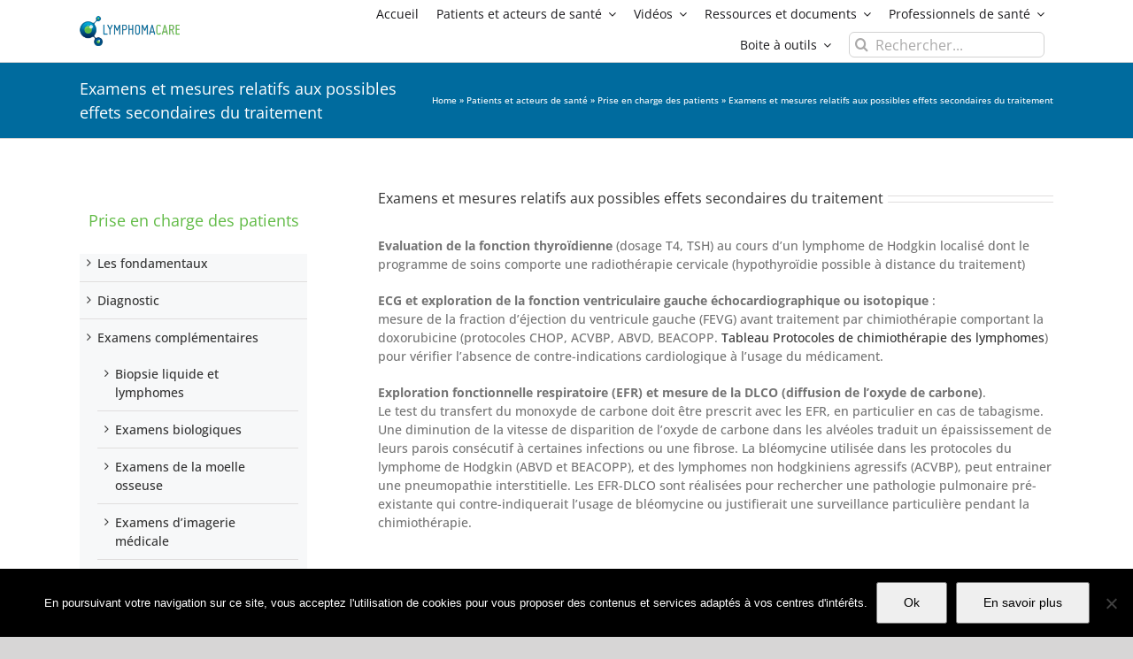

--- FILE ---
content_type: text/html; charset=UTF-8
request_url: https://www.lymphoma-care.fr/patients-et-acteurs-de-sante/prise-en-charge-des-patients/examens-et-mesures-relatifs-aux-possibles-effets-secondaires-du-traitement/
body_size: 28813
content:
<!DOCTYPE html>
<html class="avada-html-layout-wide avada-html-header-position-top" lang="fr-FR" prefix="og: http://ogp.me/ns# fb: http://ogp.me/ns/fb#">
<head>
	<meta http-equiv="X-UA-Compatible" content="IE=edge" />
	<meta http-equiv="Content-Type" content="text/html; charset=utf-8"/>
	<meta name="viewport" content="width=device-width, initial-scale=1" />
	<meta name='robots' content='index, follow, max-image-preview:large, max-snippet:-1, max-video-preview:-1' />

	<!-- This site is optimized with the Yoast SEO plugin v26.6 - https://yoast.com/wordpress/plugins/seo/ -->
	<title>Examens et mesures relatifs aux possibles effets secondaires du traitement - Lymphoma Care</title>
	<link rel="canonical" href="https://www.lymphoma-care.fr/patients-et-acteurs-de-sante/prise-en-charge-des-patients/examens-et-mesures-relatifs-aux-possibles-effets-secondaires-du-traitement/" />
	<meta property="og:locale" content="fr_FR" />
	<meta property="og:type" content="article" />
	<meta property="og:title" content="Examens et mesures relatifs aux possibles effets secondaires du traitement - Lymphoma Care" />
	<meta property="og:url" content="https://www.lymphoma-care.fr/patients-et-acteurs-de-sante/prise-en-charge-des-patients/examens-et-mesures-relatifs-aux-possibles-effets-secondaires-du-traitement/" />
	<meta property="og:site_name" content="Lymphoma Care" />
	<meta property="article:modified_time" content="2021-12-11T21:38:54+00:00" />
	<meta name="twitter:card" content="summary_large_image" />
	<meta name="twitter:label1" content="Durée de lecture estimée" />
	<meta name="twitter:data1" content="2 minutes" />
	<script type="application/ld+json" class="yoast-schema-graph">{"@context":"https://schema.org","@graph":[{"@type":"WebPage","@id":"https://www.lymphoma-care.fr/patients-et-acteurs-de-sante/prise-en-charge-des-patients/examens-et-mesures-relatifs-aux-possibles-effets-secondaires-du-traitement/","url":"https://www.lymphoma-care.fr/patients-et-acteurs-de-sante/prise-en-charge-des-patients/examens-et-mesures-relatifs-aux-possibles-effets-secondaires-du-traitement/","name":"Examens et mesures relatifs aux possibles effets secondaires du traitement - Lymphoma Care","isPartOf":{"@id":"https://www.lymphoma-care.fr/#website"},"datePublished":"2015-02-20T08:29:56+00:00","dateModified":"2021-12-11T21:38:54+00:00","breadcrumb":{"@id":"https://www.lymphoma-care.fr/patients-et-acteurs-de-sante/prise-en-charge-des-patients/examens-et-mesures-relatifs-aux-possibles-effets-secondaires-du-traitement/#breadcrumb"},"inLanguage":"fr-FR","potentialAction":[{"@type":"ReadAction","target":["https://www.lymphoma-care.fr/patients-et-acteurs-de-sante/prise-en-charge-des-patients/examens-et-mesures-relatifs-aux-possibles-effets-secondaires-du-traitement/"]}]},{"@type":"BreadcrumbList","@id":"https://www.lymphoma-care.fr/patients-et-acteurs-de-sante/prise-en-charge-des-patients/examens-et-mesures-relatifs-aux-possibles-effets-secondaires-du-traitement/#breadcrumb","itemListElement":[{"@type":"ListItem","position":1,"name":"Home","item":"https://www.lymphoma-care.fr/"},{"@type":"ListItem","position":2,"name":"Patients et acteurs de santé","item":"https://www.lymphoma-care.fr/patients-et-acteurs-de-sante/"},{"@type":"ListItem","position":3,"name":"Prise en charge des patients","item":"https://www.lymphoma-care.fr/patients-et-acteurs-de-sante/prise-en-charge-des-patients/"},{"@type":"ListItem","position":4,"name":"Examens et mesures relatifs aux possibles effets secondaires du traitement"}]},{"@type":"WebSite","@id":"https://www.lymphoma-care.fr/#website","url":"https://www.lymphoma-care.fr/","name":"Lymphoma Care","description":"Connaître et traiter les lymphomes - Patients et acteurs de santé","publisher":{"@id":"https://www.lymphoma-care.fr/#organization"},"potentialAction":[{"@type":"SearchAction","target":{"@type":"EntryPoint","urlTemplate":"https://www.lymphoma-care.fr/?s={search_term_string}"},"query-input":{"@type":"PropertyValueSpecification","valueRequired":true,"valueName":"search_term_string"}}],"inLanguage":"fr-FR"},{"@type":"Organization","@id":"https://www.lymphoma-care.fr/#organization","name":"Lymphoma Care","url":"https://www.lymphoma-care.fr/","logo":{"@type":"ImageObject","inLanguage":"fr-FR","@id":"https://www.lymphoma-care.fr/#/schema/logo/image/","url":"https://www.lymphoma-care.fr/wp-content/uploads/2021/12/lymphomacare_logo31.png","contentUrl":"https://www.lymphoma-care.fr/wp-content/uploads/2021/12/lymphomacare_logo31.png","width":200,"height":59,"caption":"Lymphoma Care"},"image":{"@id":"https://www.lymphoma-care.fr/#/schema/logo/image/"}}]}</script>
	<!-- / Yoast SEO plugin. -->


<link rel='dns-prefetch' href='//www.lymphoma-care.fr' />
<link rel='dns-prefetch' href='//use.fontawesome.com' />
<link rel="alternate" type="application/rss+xml" title="Lymphoma Care &raquo; Flux" href="https://www.lymphoma-care.fr/feed/" />
<link rel="alternate" type="application/rss+xml" title="Lymphoma Care &raquo; Flux des commentaires" href="https://www.lymphoma-care.fr/comments/feed/" />
					<link rel="shortcut icon" href="https://www.lymphoma-care.fr/wp-content/uploads/2018/04/favicon1.png" type="image/x-icon" />
		
		
		
				<link rel="alternate" title="oEmbed (JSON)" type="application/json+oembed" href="https://www.lymphoma-care.fr/wp-json/oembed/1.0/embed?url=https%3A%2F%2Fwww.lymphoma-care.fr%2Fpatients-et-acteurs-de-sante%2Fprise-en-charge-des-patients%2Fexamens-et-mesures-relatifs-aux-possibles-effets-secondaires-du-traitement%2F" />
<link rel="alternate" title="oEmbed (XML)" type="text/xml+oembed" href="https://www.lymphoma-care.fr/wp-json/oembed/1.0/embed?url=https%3A%2F%2Fwww.lymphoma-care.fr%2Fpatients-et-acteurs-de-sante%2Fprise-en-charge-des-patients%2Fexamens-et-mesures-relatifs-aux-possibles-effets-secondaires-du-traitement%2F&#038;format=xml" />
					<meta name="description" content="Examens et mesures relatifs aux possibles effets secondaires du traitement Evaluation de la fonction thyroïdienne (dosage T4, TSH) au cours d’un lymphome de Hodgkin localisé dont le programme de soins comporte une radiothérapie cervicale (hypothyroïdie possible à distance du traitement)

ECG et exploration de la fonction ventriculaire gauche échocardiographique ou isotopique :
mesure de la fraction d’éjection"/>
				
		<meta property="og:locale" content="fr_FR"/>
		<meta property="og:type" content="article"/>
		<meta property="og:site_name" content="Lymphoma Care"/>
		<meta property="og:title" content="Examens et mesures relatifs aux possibles effets secondaires du traitement - Lymphoma Care"/>
				<meta property="og:description" content="Examens et mesures relatifs aux possibles effets secondaires du traitement Evaluation de la fonction thyroïdienne (dosage T4, TSH) au cours d’un lymphome de Hodgkin localisé dont le programme de soins comporte une radiothérapie cervicale (hypothyroïdie possible à distance du traitement)

ECG et exploration de la fonction ventriculaire gauche échocardiographique ou isotopique :
mesure de la fraction d’éjection"/>
				<meta property="og:url" content="https://www.lymphoma-care.fr/patients-et-acteurs-de-sante/prise-en-charge-des-patients/examens-et-mesures-relatifs-aux-possibles-effets-secondaires-du-traitement/"/>
													<meta property="article:modified_time" content="2021-12-11T21:38:54+01:00"/>
											<meta property="og:image" content="https://www.lymphoma-care.fr/wp-content/uploads/2014/04/lymphomacare_logo31.png"/>
		<meta property="og:image:width" content="200"/>
		<meta property="og:image:height" content="59"/>
		<meta property="og:image:type" content=""/>
						<!-- This site uses the Google Analytics by MonsterInsights plugin v9.11.0 - Using Analytics tracking - https://www.monsterinsights.com/ -->
							<script src="//www.googletagmanager.com/gtag/js?id=G-KBCFV30XG6"  data-cfasync="false" data-wpfc-render="false" type="text/javascript" async></script>
			<script data-cfasync="false" data-wpfc-render="false" type="text/javascript">
				var mi_version = '9.11.0';
				var mi_track_user = true;
				var mi_no_track_reason = '';
								var MonsterInsightsDefaultLocations = {"page_location":"https:\/\/www.lymphoma-care.fr\/patients-et-acteurs-de-sante\/prise-en-charge-des-patients\/examens-et-mesures-relatifs-aux-possibles-effets-secondaires-du-traitement\/"};
								if ( typeof MonsterInsightsPrivacyGuardFilter === 'function' ) {
					var MonsterInsightsLocations = (typeof MonsterInsightsExcludeQuery === 'object') ? MonsterInsightsPrivacyGuardFilter( MonsterInsightsExcludeQuery ) : MonsterInsightsPrivacyGuardFilter( MonsterInsightsDefaultLocations );
				} else {
					var MonsterInsightsLocations = (typeof MonsterInsightsExcludeQuery === 'object') ? MonsterInsightsExcludeQuery : MonsterInsightsDefaultLocations;
				}

								var disableStrs = [
										'ga-disable-G-KBCFV30XG6',
									];

				/* Function to detect opted out users */
				function __gtagTrackerIsOptedOut() {
					for (var index = 0; index < disableStrs.length; index++) {
						if (document.cookie.indexOf(disableStrs[index] + '=true') > -1) {
							return true;
						}
					}

					return false;
				}

				/* Disable tracking if the opt-out cookie exists. */
				if (__gtagTrackerIsOptedOut()) {
					for (var index = 0; index < disableStrs.length; index++) {
						window[disableStrs[index]] = true;
					}
				}

				/* Opt-out function */
				function __gtagTrackerOptout() {
					for (var index = 0; index < disableStrs.length; index++) {
						document.cookie = disableStrs[index] + '=true; expires=Thu, 31 Dec 2099 23:59:59 UTC; path=/';
						window[disableStrs[index]] = true;
					}
				}

				if ('undefined' === typeof gaOptout) {
					function gaOptout() {
						__gtagTrackerOptout();
					}
				}
								window.dataLayer = window.dataLayer || [];

				window.MonsterInsightsDualTracker = {
					helpers: {},
					trackers: {},
				};
				if (mi_track_user) {
					function __gtagDataLayer() {
						dataLayer.push(arguments);
					}

					function __gtagTracker(type, name, parameters) {
						if (!parameters) {
							parameters = {};
						}

						if (parameters.send_to) {
							__gtagDataLayer.apply(null, arguments);
							return;
						}

						if (type === 'event') {
														parameters.send_to = monsterinsights_frontend.v4_id;
							var hookName = name;
							if (typeof parameters['event_category'] !== 'undefined') {
								hookName = parameters['event_category'] + ':' + name;
							}

							if (typeof MonsterInsightsDualTracker.trackers[hookName] !== 'undefined') {
								MonsterInsightsDualTracker.trackers[hookName](parameters);
							} else {
								__gtagDataLayer('event', name, parameters);
							}
							
						} else {
							__gtagDataLayer.apply(null, arguments);
						}
					}

					__gtagTracker('js', new Date());
					__gtagTracker('set', {
						'developer_id.dZGIzZG': true,
											});
					if ( MonsterInsightsLocations.page_location ) {
						__gtagTracker('set', MonsterInsightsLocations);
					}
										__gtagTracker('config', 'G-KBCFV30XG6', {"forceSSL":"true"} );
										window.gtag = __gtagTracker;										(function () {
						/* https://developers.google.com/analytics/devguides/collection/analyticsjs/ */
						/* ga and __gaTracker compatibility shim. */
						var noopfn = function () {
							return null;
						};
						var newtracker = function () {
							return new Tracker();
						};
						var Tracker = function () {
							return null;
						};
						var p = Tracker.prototype;
						p.get = noopfn;
						p.set = noopfn;
						p.send = function () {
							var args = Array.prototype.slice.call(arguments);
							args.unshift('send');
							__gaTracker.apply(null, args);
						};
						var __gaTracker = function () {
							var len = arguments.length;
							if (len === 0) {
								return;
							}
							var f = arguments[len - 1];
							if (typeof f !== 'object' || f === null || typeof f.hitCallback !== 'function') {
								if ('send' === arguments[0]) {
									var hitConverted, hitObject = false, action;
									if ('event' === arguments[1]) {
										if ('undefined' !== typeof arguments[3]) {
											hitObject = {
												'eventAction': arguments[3],
												'eventCategory': arguments[2],
												'eventLabel': arguments[4],
												'value': arguments[5] ? arguments[5] : 1,
											}
										}
									}
									if ('pageview' === arguments[1]) {
										if ('undefined' !== typeof arguments[2]) {
											hitObject = {
												'eventAction': 'page_view',
												'page_path': arguments[2],
											}
										}
									}
									if (typeof arguments[2] === 'object') {
										hitObject = arguments[2];
									}
									if (typeof arguments[5] === 'object') {
										Object.assign(hitObject, arguments[5]);
									}
									if ('undefined' !== typeof arguments[1].hitType) {
										hitObject = arguments[1];
										if ('pageview' === hitObject.hitType) {
											hitObject.eventAction = 'page_view';
										}
									}
									if (hitObject) {
										action = 'timing' === arguments[1].hitType ? 'timing_complete' : hitObject.eventAction;
										hitConverted = mapArgs(hitObject);
										__gtagTracker('event', action, hitConverted);
									}
								}
								return;
							}

							function mapArgs(args) {
								var arg, hit = {};
								var gaMap = {
									'eventCategory': 'event_category',
									'eventAction': 'event_action',
									'eventLabel': 'event_label',
									'eventValue': 'event_value',
									'nonInteraction': 'non_interaction',
									'timingCategory': 'event_category',
									'timingVar': 'name',
									'timingValue': 'value',
									'timingLabel': 'event_label',
									'page': 'page_path',
									'location': 'page_location',
									'title': 'page_title',
									'referrer' : 'page_referrer',
								};
								for (arg in args) {
																		if (!(!args.hasOwnProperty(arg) || !gaMap.hasOwnProperty(arg))) {
										hit[gaMap[arg]] = args[arg];
									} else {
										hit[arg] = args[arg];
									}
								}
								return hit;
							}

							try {
								f.hitCallback();
							} catch (ex) {
							}
						};
						__gaTracker.create = newtracker;
						__gaTracker.getByName = newtracker;
						__gaTracker.getAll = function () {
							return [];
						};
						__gaTracker.remove = noopfn;
						__gaTracker.loaded = true;
						window['__gaTracker'] = __gaTracker;
					})();
									} else {
										console.log("");
					(function () {
						function __gtagTracker() {
							return null;
						}

						window['__gtagTracker'] = __gtagTracker;
						window['gtag'] = __gtagTracker;
					})();
									}
			</script>
							<!-- / Google Analytics by MonsterInsights -->
		
<link data-optimized="2" rel="stylesheet" href="https://www.lymphoma-care.fr/wp-content/litespeed/css/68885a2c0c224c197add3b9a9ea7f029.css?ver=79619" />



























































































<!--n2css--><!--n2js--><script type="text/javascript" src="https://www.lymphoma-care.fr/wp-content/plugins/google-analytics-for-wordpress/assets/js/frontend-gtag.min.js?ver=9.11.0" id="monsterinsights-frontend-script-js" data-wp-strategy="async" defer data-deferred="1"></script>
<script data-cfasync="false" data-wpfc-render="false" type="text/javascript" id='monsterinsights-frontend-script-js-extra'>/* <![CDATA[ */
var monsterinsights_frontend = {"js_events_tracking":"true","download_extensions":"doc,pdf,ppt,zip,xls,docx,pptx,xlsx","inbound_paths":"[]","home_url":"https:\/\/www.lymphoma-care.fr","hash_tracking":"false","v4_id":"G-KBCFV30XG6"};/* ]]> */
</script>
<script data-optimized="1" type="text/javascript" id="cookie-notice-front-js-before" src="[data-uri]" defer></script>
<script data-optimized="1" type="text/javascript" src="https://www.lymphoma-care.fr/wp-content/litespeed/js/df01295c32fbcdc840e596e8a6fcc6ba.js?ver=73065" id="cookie-notice-front-js" defer data-deferred="1"></script>
<script data-optimized="1" type="text/javascript" src="https://www.lymphoma-care.fr/wp-content/litespeed/js/8eb2b32ea5fe113e18b727ed9ee52ca0.js?ver=b0bfd" id="tp-tools-js" data-wp-strategy="async" defer data-deferred="1"></script>
<script data-optimized="1" type="text/javascript" src="https://www.lymphoma-care.fr/wp-content/litespeed/js/2bb5595a2952ea5b823ce2f4c53d3cea.js?ver=8cd90" id="sr7-js" data-wp-strategy="async" defer data-deferred="1"></script>
<link rel="https://api.w.org/" href="https://www.lymphoma-care.fr/wp-json/" /><link rel="alternate" title="JSON" type="application/json" href="https://www.lymphoma-care.fr/wp-json/wp/v2/pages/6514" /><link rel="EditURI" type="application/rsd+xml" title="RSD" href="https://www.lymphoma-care.fr/xmlrpc.php?rsd" />
<meta name="generator" content="WordPress 6.9" />
<link rel='shortlink' href='https://www.lymphoma-care.fr/?p=6514' />
<link rel="preload" href="https://fonts.gstatic.com/s/opensans/v43/memvYaGs126MiZpBA-UvWbX2vVnXBbObj2OVTS-muw.woff2" as="font" type="font/woff2" crossorigin>
	<link rel="preconnect" href="https://fonts.googleapis.com">
<link rel="preconnect" href="https://fonts.gstatic.com/" crossorigin>
<meta name="generator" content="Powered by Slider Revolution 6.7.35 - responsive, Mobile-Friendly Slider Plugin for WordPress with comfortable drag and drop interface." />
<script data-optimized="1" src="[data-uri]" defer></script>
		<script data-optimized="1" type="text/javascript" src="[data-uri]" defer></script>
		
	




</head>

<body class="wp-singular page-template-default page page-id-6514 page-child parent-pageid-6806 custom-background wp-theme-Avada cookies-not-set has-sidebar fusion-image-hovers fusion-pagination-sizing fusion-button_type-flat fusion-button_span-no fusion-button_gradient-linear avada-image-rollover-circle-yes avada-image-rollover-yes avada-image-rollover-direction-left fusion-body ltr fusion-sticky-header no-tablet-sticky-header no-mobile-sticky-header no-mobile-totop avada-has-rev-slider-styles fusion-disable-outline fusion-sub-menu-fade mobile-logo-pos-left layout-wide-mode avada-has-boxed-modal-shadow- layout-scroll-offset-full avada-has-zero-margin-offset-top fusion-top-header menu-text-align-center mobile-menu-design-classic fusion-show-pagination-text fusion-header-layout-v1 avada-responsive avada-footer-fx-none avada-menu-highlight-style-bar fusion-search-form-clean fusion-main-menu-search-overlay fusion-avatar-circle avada-dropdown-styles avada-blog-layout- avada-blog-archive-layout- avada-header-shadow-no avada-menu-icon-position-left avada-has-megamenu-shadow avada-has-mainmenu-dropdown-divider avada-has-main-nav-search-icon avada-has-breadcrumb-mobile-hidden avada-has-titlebar-bar_and_content avada-has-pagination-padding avada-flyout-menu-direction-fade avada-ec-views-v1" data-awb-post-id="6514">
		<a class="skip-link screen-reader-text" href="#content">Passer au contenu</a>

	<div id="boxed-wrapper">
		
		<div id="wrapper" class="fusion-wrapper">
			<div id="home" style="position:relative;top:-1px;"></div>
												<div class="fusion-tb-header"><div class="fusion-fullwidth fullwidth-box fusion-builder-row-1 fusion-flex-container nonhundred-percent-fullwidth non-hundred-percent-height-scrolling fusion-sticky-container fusion-custom-z-index" style="--link_hover_color: #65bc7b;--link_color: #212934;--awb-border-sizes-top:0px;--awb-border-sizes-bottom:0px;--awb-border-sizes-left:0px;--awb-border-sizes-right:0px;--awb-border-color:#e2e2e2;--awb-border-radius-top-left:0px;--awb-border-radius-top-right:0px;--awb-border-radius-bottom-right:0px;--awb-border-radius-bottom-left:0px;--awb-z-index:152;--awb-padding-top:0px;--awb-padding-right:30px;--awb-padding-bottom:0px;--awb-padding-left:30px;--awb-padding-top-small:20px;--awb-padding-bottom-small:20px;--awb-margin-top:0px;--awb-margin-bottom:0px;--awb-background-color:#ffffff;--awb-flex-wrap:wrap;" data-transition-offset="0" data-sticky-offset="0" data-scroll-offset="0" data-sticky-small-visibility="1" data-sticky-medium-visibility="1" data-sticky-large-visibility="1" ><div class="fusion-builder-row fusion-row fusion-flex-align-items-stretch fusion-flex-content-wrap" style="max-width:1144px;margin-left: calc(-4% / 2 );margin-right: calc(-4% / 2 );"><div class="fusion-layout-column fusion_builder_column fusion-builder-column-0 fusion_builder_column_1_5 1_5 fusion-flex-column" style="--awb-bg-size:cover;--awb-width-large:20%;--awb-margin-top-large:0px;--awb-spacing-right-large:9.6%;--awb-margin-bottom-large:0px;--awb-spacing-left-large:9.6%;--awb-width-medium:100%;--awb-order-medium:0;--awb-spacing-right-medium:1.92%;--awb-spacing-left-medium:1.92%;--awb-width-small:50%;--awb-order-small:0;--awb-spacing-right-small:3.84%;--awb-spacing-left-small:3.84%;"><div class="fusion-column-wrapper fusion-column-has-shadow fusion-flex-justify-content-center fusion-content-layout-column"><div class="fusion-image-element " style="--awb-caption-overlay-color:#65bc7b;--awb-max-width:113px;--awb-caption-title-font-family:var(--h2_typography-font-family);--awb-caption-title-font-weight:var(--h2_typography-font-weight);--awb-caption-title-font-style:var(--h2_typography-font-style);--awb-caption-title-size:var(--h2_typography-font-size);--awb-caption-title-transform:var(--h2_typography-text-transform);--awb-caption-title-line-height:var(--h2_typography-line-height);--awb-caption-title-letter-spacing:var(--h2_typography-letter-spacing);"><span class=" fusion-imageframe imageframe-none imageframe-1 hover-type-none"><a class="fusion-no-lightbox" href="https://www.lymphoma-care.fr/" target="_self" aria-label="lymphomacare_logo31"><img decoding="async" width="200" height="59" src="data:image/svg+xml,%3Csvg%20xmlns%3D%27http%3A%2F%2Fwww.w3.org%2F2000%2Fsvg%27%20width%3D%27200%27%20height%3D%2759%27%20viewBox%3D%270%200%20200%2059%27%3E%3Crect%20width%3D%27200%27%20height%3D%2759%27%20fill-opacity%3D%220%22%2F%3E%3C%2Fsvg%3E" data-orig-src="https://www.lymphoma-care.fr/wp-content/uploads/2021/12/lymphomacare_logo31.png" alt class="lazyload img-responsive wp-image-9434"/></a></span></div></div></div><div class="fusion-layout-column fusion_builder_column fusion-builder-column-1 fusion_builder_column_4_5 4_5 fusion-flex-column" style="--awb-bg-size:cover;--awb-width-large:80%;--awb-margin-top-large:0px;--awb-spacing-right-large:2.4%;--awb-margin-bottom-large:0px;--awb-spacing-left-large:2.4%;--awb-width-medium:100%;--awb-order-medium:0;--awb-spacing-right-medium:1.92%;--awb-spacing-left-medium:1.92%;--awb-width-small:50%;--awb-order-small:0;--awb-spacing-right-small:3.84%;--awb-spacing-left-small:3.84%;"><div class="fusion-column-wrapper fusion-column-has-shadow fusion-flex-justify-content-center fusion-content-layout-column"><nav class="awb-menu awb-menu_row awb-menu_em-hover mobile-mode-collapse-to-button awb-menu_icons-left awb-menu_dc-yes mobile-trigger-fullwidth-off awb-menu_mobile-toggle awb-menu_indent-center mobile-size-full-absolute loading mega-menu-loading awb-menu_desktop awb-menu_dropdown awb-menu_expand-right awb-menu_transition-opacity fusion-display-normal-only" style="--awb-font-size:14px;--awb-transition-time:200;--awb-text-transform:none;--awb-min-height:70px;--awb-justify-content:flex-end;--awb-items-padding-right:10px;--awb-items-padding-left:10px;--awb-color:#1a191c;--awb-active-color:#61bb46;--awb-active-border-color:#61bb46;--awb-submenu-color:#1a191c;--awb-submenu-bg:#f2f2f2;--awb-submenu-sep-color:rgba(196,196,196,0.34);--awb-submenu-items-padding-top:5px;--awb-submenu-items-padding-right:10px;--awb-submenu-items-padding-bottom:5px;--awb-submenu-items-padding-left:10px;--awb-submenu-border-radius-top-left:0px;--awb-submenu-border-radius-top-right:0px;--awb-submenu-border-radius-bottom-right:0px;--awb-submenu-border-radius-bottom-left:0px;--awb-submenu-active-bg:#61bb46;--awb-submenu-active-color:#ffffff;--awb-submenu-text-transform:none;--awb-submenu-max-width:250px;--awb-icons-color:#1a191c;--awb-icons-hover-color:#61bb46;--awb-main-justify-content:flex-start;--awb-mobile-nav-button-align-hor:flex-end;--awb-mobile-color:#1a191c;--awb-mobile-nav-items-height:56;--awb-mobile-active-bg:#736eef;--awb-mobile-active-color:#ffffff;--awb-mobile-trigger-font-size:25px;--awb-mobile-trigger-color:#1a191c;--awb-mobile-trigger-background-color:rgba(255,255,255,0);--awb-mobile-nav-trigger-bottom-margin:20px;--awb-mobile-sep-color:#ffffff;--awb-mobile-justify:center;--awb-mobile-caret-left:auto;--awb-mobile-caret-right:0;--awb-box-shadow:0px 3px 10px 0px rgba(0,0,0,0.23);;--awb-fusion-font-family-typography:&quot;Open Sans&quot;;--awb-fusion-font-style-typography:normal;--awb-fusion-font-weight-typography:400;--awb-fusion-font-family-submenu-typography:inherit;--awb-fusion-font-style-submenu-typography:normal;--awb-fusion-font-weight-submenu-typography:400;--awb-fusion-font-family-mobile-typography:&quot;Poppins&quot;;--awb-fusion-font-style-mobile-typography:normal;--awb-fusion-font-weight-mobile-typography:500;" aria-label="Main" data-breakpoint="640" data-count="0" data-transition-type="left" data-transition-time="200" data-expand="right"><button type="button" class="awb-menu__m-toggle awb-menu__m-toggle_no-text" aria-expanded="false" aria-controls="menu-main"><span class="awb-menu__m-toggle-inner"><span class="collapsed-nav-text"><span class="screen-reader-text">Toggle Navigation</span></span><span class="awb-menu__m-collapse-icon awb-menu__m-collapse-icon_no-text"><span class="awb-menu__m-collapse-icon-open awb-menu__m-collapse-icon-open_no-text fa-bars fas"></span><span class="awb-menu__m-collapse-icon-close awb-menu__m-collapse-icon-close_no-text fa-times fas"></span></span></span></button><ul id="menu-main" class="fusion-menu awb-menu__main-ul awb-menu__main-ul_row"><li  id="menu-item-10319"  class="menu-item menu-item-type-post_type menu-item-object-page menu-item-home menu-item-10319 awb-menu__li awb-menu__main-li awb-menu__main-li_regular"  data-item-id="10319"><span class="awb-menu__main-background-default awb-menu__main-background-default_left"></span><span class="awb-menu__main-background-active awb-menu__main-background-active_left"></span><a  href="https://www.lymphoma-care.fr/" class="awb-menu__main-a awb-menu__main-a_regular"><span class="menu-text">Accueil</span></a></li><li  id="menu-item-8599"  class="menu-item menu-item-type-custom menu-item-object-custom menu-item-has-children menu-item-8599 awb-menu__li awb-menu__main-li awb-menu__main-li_regular"  data-item-id="8599"><span class="awb-menu__main-background-default awb-menu__main-background-default_left"></span><span class="awb-menu__main-background-active awb-menu__main-background-active_left"></span><a  class="awb-menu__main-a awb-menu__main-a_regular"><span class="menu-text">Patients et  acteurs de santé</span><span class="awb-menu__open-nav-submenu-hover"></span></a><button type="button" aria-label="Open submenu of Patients et  acteurs de santé" aria-expanded="false" class="awb-menu__open-nav-submenu_mobile awb-menu__open-nav-submenu_main"></button><ul class="awb-menu__sub-ul awb-menu__sub-ul_main"><li  id="menu-item-8641"  class="menu-item menu-item-type-custom menu-item-object-custom menu-item-8641 awb-menu__li awb-menu__sub-li" ><a  href="/patients-et-acteurs-de-sante/questions-reponses/avant-pendant-et-apres-traitement/" class="awb-menu__sub-a"><span>Questions Réponses</span></a></li><li  id="menu-item-11209"  class="menu-item menu-item-type-post_type menu-item-object-page menu-item-11209 awb-menu__li awb-menu__sub-li" ><a  href="https://www.lymphoma-care.fr/patients-et-acteurs-de-sante/parcours-de-soins/etapes-du-parcours-de-soins/" class="awb-menu__sub-a"><span>Parcours de soins</span></a></li><li  id="menu-item-8642"  class="menu-item menu-item-type-custom menu-item-object-custom menu-item-8642 awb-menu__li awb-menu__sub-li" ><a  href="https://www.lymphoma-care.fr/patients-et-acteurs-de-sante/prise-en-charge-des-patients/" class="awb-menu__sub-a"><span>Prise en charge des patients</span></a></li><li  id="menu-item-8742"  class="menu-item menu-item-type-post_type menu-item-object-page menu-item-8742 awb-menu__li awb-menu__sub-li" ><a  href="https://www.lymphoma-care.fr/patients-et-acteurs-de-sante/impact-du-cancer-et-du-traitement-sur-la-vie-quotidienne/" class="awb-menu__sub-a"><span>Vivre avec un lymphome</span></a></li><li  id="menu-item-8661"  class="menu-item menu-item-type-post_type menu-item-object-page menu-item-8661 awb-menu__li awb-menu__sub-li" ><a  href="https://www.lymphoma-care.fr/patients-et-acteurs-de-sante/vivre-apres-un-lymphome/" class="awb-menu__sub-a"><span>Après un lymphome</span></a></li><li  id="menu-item-8776"  class="menu-item menu-item-type-post_type menu-item-object-page menu-item-8776 awb-menu__li awb-menu__sub-li" ><a  href="https://www.lymphoma-care.fr/patients-et-acteurs-de-sante/acteurs-de-sante/" class="awb-menu__sub-a"><span>Acteurs de santé</span></a></li></ul></li><li  id="menu-item-10270"  class="menu-item menu-item-type-post_type menu-item-object-page menu-item-has-children menu-item-10270 awb-menu__li awb-menu__main-li awb-menu__main-li_regular"  data-item-id="10270"><span class="awb-menu__main-background-default awb-menu__main-background-default_left"></span><span class="awb-menu__main-background-active awb-menu__main-background-active_left"></span><a  href="https://www.lymphoma-care.fr/videos/" class="awb-menu__main-a awb-menu__main-a_regular"><span class="menu-text">Vidéos</span><span class="awb-menu__open-nav-submenu-hover"></span></a><button type="button" aria-label="Open submenu of Vidéos" aria-expanded="false" class="awb-menu__open-nav-submenu_mobile awb-menu__open-nav-submenu_main"></button><ul class="awb-menu__sub-ul awb-menu__sub-ul_main"><li  id="menu-item-10541"  class="menu-item menu-item-type-custom menu-item-object-custom menu-item-has-children menu-item-10541 awb-menu__li awb-menu__sub-li" ><a  class="awb-menu__sub-a"><span>Lymphoma-Care pour tous</span><span class="awb-menu__open-nav-submenu-hover"></span></a><button type="button" aria-label="Open submenu of Lymphoma-Care pour tous" aria-expanded="false" class="awb-menu__open-nav-submenu_mobile awb-menu__open-nav-submenu_sub"></button><ul class="awb-menu__sub-ul awb-menu__sub-ul_grand"><li  id="menu-item-10280"  class="menu-item menu-item-type-post_type menu-item-object-page menu-item-10280 awb-menu__li awb-menu__sub-li" ><a  href="https://www.lymphoma-care.fr/videos/grand-public-lymphoma-care-pourquoi/" class="awb-menu__sub-a"><span>Grand public lymphoma-care Pourquoi ?</span></a></li><li  id="menu-item-10279"  class="menu-item menu-item-type-post_type menu-item-object-page menu-item-10279 awb-menu__li awb-menu__sub-li" ><a  href="https://www.lymphoma-care.fr/videos/patients-proches-aidants/" class="awb-menu__sub-a"><span>Patients – Proches – Aidants</span></a></li><li  id="menu-item-10278"  class="menu-item menu-item-type-post_type menu-item-object-page menu-item-10278 awb-menu__li awb-menu__sub-li" ><a  href="https://www.lymphoma-care.fr/videos/jeunes-medecins-en-onco-hematologie/" class="awb-menu__sub-a"><span>Jeunes médecins en onco-hématologie</span></a></li><li  id="menu-item-10277"  class="menu-item menu-item-type-post_type menu-item-object-page menu-item-10277 awb-menu__li awb-menu__sub-li" ><a  href="https://www.lymphoma-care.fr/videos/personnels-soignants/" class="awb-menu__sub-a"><span>Personnels soignants</span></a></li><li  id="menu-item-10276"  class="menu-item menu-item-type-post_type menu-item-object-page menu-item-10276 awb-menu__li awb-menu__sub-li" ><a  href="https://www.lymphoma-care.fr/videos/personnels-de-recherche-clinique/" class="awb-menu__sub-a"><span>Personnels de recherche clinique</span></a></li><li  id="menu-item-10275"  class="menu-item menu-item-type-post_type menu-item-object-page menu-item-10275 awb-menu__li awb-menu__sub-li" ><a  href="https://www.lymphoma-care.fr/videos/pharmaciens/" class="awb-menu__sub-a"><span>Pharmaciens</span></a></li></ul></li><li  id="menu-item-10544"  class="menu-item menu-item-type-custom menu-item-object-custom menu-item-has-children menu-item-10544 awb-menu__li awb-menu__sub-li" ><a  class="awb-menu__sub-a"><span>Prises en charge actuelles</span><span class="awb-menu__open-nav-submenu-hover"></span></a><button type="button" aria-label="Open submenu of Prises en charge actuelles" aria-expanded="false" class="awb-menu__open-nav-submenu_mobile awb-menu__open-nav-submenu_sub"></button><ul class="awb-menu__sub-ul awb-menu__sub-ul_grand"><li  id="menu-item-10294"  class="menu-item menu-item-type-post_type menu-item-object-page menu-item-10294 awb-menu__li awb-menu__sub-li" ><a  href="https://www.lymphoma-care.fr/videos/traitement-des-lymphomes-guide-par-la-tep/" class="awb-menu__sub-a"><span>Traitement des lymphomes guidé par la TEP</span></a></li><li  id="menu-item-10301"  class="menu-item menu-item-type-post_type menu-item-object-page menu-item-10301 awb-menu__li awb-menu__sub-li" ><a  href="https://www.lymphoma-care.fr/videos/lymphomes-diffus-a-grandes-cellules-b/" class="awb-menu__sub-a"><span>Lymphomes diffus à grandes cellules B</span></a></li><li  id="menu-item-10308"  class="menu-item menu-item-type-post_type menu-item-object-page menu-item-10308 awb-menu__li awb-menu__sub-li" ><a  href="https://www.lymphoma-care.fr/videos/lymphome-de-hodgkin/" class="awb-menu__sub-a"><span>Lymphome de Hodgkin</span></a></li><li  id="menu-item-10312"  class="menu-item menu-item-type-post_type menu-item-object-page menu-item-10312 awb-menu__li awb-menu__sub-li" ><a  href="https://www.lymphoma-care.fr/videos/lymphome-folliculaire/" class="awb-menu__sub-a"><span>Lymphome folliculaire</span></a></li><li  id="menu-item-11026"  class="menu-item menu-item-type-post_type menu-item-object-page menu-item-11026 awb-menu__li awb-menu__sub-li" ><a  href="https://www.lymphoma-care.fr/videos/lymphomes-de-la-zone-marginale/" class="awb-menu__sub-a"><span>Lymphomes de la zone marginale</span></a></li><li  id="menu-item-10316"  class="menu-item menu-item-type-post_type menu-item-object-page menu-item-10316 awb-menu__li awb-menu__sub-li" ><a  href="https://www.lymphoma-care.fr/videos/lymphomes-et-medecine-de-la-reproduction-2/" class="awb-menu__sub-a"><span>Lymphomes et Médecine de la reproduction</span></a></li></ul></li><li  id="menu-item-10546"  class="menu-item menu-item-type-custom menu-item-object-custom menu-item-has-children menu-item-10546 awb-menu__li awb-menu__sub-li" ><a  class="awb-menu__sub-a"><span>Témoignages</span><span class="awb-menu__open-nav-submenu-hover"></span></a><button type="button" aria-label="Open submenu of Témoignages" aria-expanded="false" class="awb-menu__open-nav-submenu_mobile awb-menu__open-nav-submenu_sub"></button><ul class="awb-menu__sub-ul awb-menu__sub-ul_grand"><li  id="menu-item-10344"  class="menu-item menu-item-type-post_type menu-item-object-page menu-item-10344 awb-menu__li awb-menu__sub-li" ><a  href="https://www.lymphoma-care.fr/videos/traitement-par-voie-orale-a-domicile/" class="awb-menu__sub-a"><span>Traitement par voie orale à domicile</span></a></li><li  id="menu-item-10794"  class="menu-item menu-item-type-post_type menu-item-object-page menu-item-10794 awb-menu__li awb-menu__sub-li" ><a  href="https://www.lymphoma-care.fr/patients-et-acteurs-de-sante/acteurs-de-sante/infirmieres/linfirmiere-en-pratique-avancee-et-suivi-du-traitement-oral-du-cancer-au-domicile-des-patients/" class="awb-menu__sub-a"><span>Traitement oral en onco-hématologie avec IPA</span></a></li><li  id="menu-item-10354"  class="menu-item menu-item-type-post_type menu-item-object-page menu-item-10354 awb-menu__li awb-menu__sub-li" ><a  href="https://www.lymphoma-care.fr/videos/vie-personnelle-et-familiale/" class="awb-menu__sub-a"><span>Vie personnelle et familiale</span></a></li><li  id="menu-item-10362"  class="menu-item menu-item-type-post_type menu-item-object-page menu-item-10362 awb-menu__li awb-menu__sub-li" ><a  href="https://www.lymphoma-care.fr/videos/prets-bancaires-assurances-et-droit-a-loubli/" class="awb-menu__sub-a"><span>Prêts bancaires, assurances et droit à l’oubli</span></a></li><li  id="menu-item-10336"  class="menu-item menu-item-type-post_type menu-item-object-page menu-item-10336 awb-menu__li awb-menu__sub-li" ><a  href="https://www.lymphoma-care.fr/videos/traiter-le-lymphome-sans-rester-a-lhopital/" class="awb-menu__sub-a"><span>Traiter le lymphome sans rester à l’hôpital</span></a></li><li  id="menu-item-10359"  class="menu-item menu-item-type-post_type menu-item-object-page menu-item-10359 awb-menu__li awb-menu__sub-li" ><a  href="https://www.lymphoma-care.fr/videos/retrouver-une-vie-sociale-et-professionnelle/" class="awb-menu__sub-a"><span>Retrouver une vie sociale et professionnelle</span></a></li><li  id="menu-item-10339"  class="menu-item menu-item-type-post_type menu-item-object-page menu-item-10339 awb-menu__li awb-menu__sub-li" ><a  href="https://www.lymphoma-care.fr/videos/traitement-ambulatoire-en-hopital-de-jour/" class="awb-menu__sub-a"><span>Traitement ambulatoire en hôpital de jour</span></a></li></ul></li><li  id="menu-item-10548"  class="menu-item menu-item-type-custom menu-item-object-custom menu-item-has-children menu-item-10548 awb-menu__li awb-menu__sub-li" ><a  class="awb-menu__sub-a"><span>Autres vidéos</span><span class="awb-menu__open-nav-submenu-hover"></span></a><button type="button" aria-label="Open submenu of Autres vidéos" aria-expanded="false" class="awb-menu__open-nav-submenu_mobile awb-menu__open-nav-submenu_sub"></button><ul class="awb-menu__sub-ul awb-menu__sub-ul_grand"><li  id="menu-item-10376"  class="menu-item menu-item-type-post_type menu-item-object-page menu-item-10376 awb-menu__li awb-menu__sub-li" ><a  href="https://www.lymphoma-care.fr/videos/lymphome-de-hodgkin-formes-avancees-traitement-abvd-ou-beacopp/" class="awb-menu__sub-a"><span>Lymphome de Hodgkin Formes avancées traitement ABVD ou BEACOPP.</span></a></li><li  id="menu-item-10380"  class="menu-item menu-item-type-post_type menu-item-object-page menu-item-10380 awb-menu__li awb-menu__sub-li" ><a  href="https://www.lymphoma-care.fr/videos/lymphome-de-hodgkin-formes-graves/" class="awb-menu__sub-a"><span>Lymphome de Hodgkin formes graves</span></a></li><li  id="menu-item-10385"  class="menu-item menu-item-type-post_type menu-item-object-page menu-item-10385 awb-menu__li awb-menu__sub-li" ><a  href="https://www.lymphoma-care.fr/videos/traitement-des-lymphomes-folliculaires/" class="awb-menu__sub-a"><span>Traitement des lymphomes folliculaires</span></a></li></ul></li></ul></li><li  id="menu-item-8666"  class="menu-item menu-item-type-custom menu-item-object-custom menu-item-has-children menu-item-8666 awb-menu__li awb-menu__main-li awb-menu__main-li_regular"  data-item-id="8666"><span class="awb-menu__main-background-default awb-menu__main-background-default_left"></span><span class="awb-menu__main-background-active awb-menu__main-background-active_left"></span><a  href="https://www.lymphoma-care.fr/references-publications/" class="awb-menu__main-a awb-menu__main-a_regular"><span class="menu-text">Ressources et documents</span><span class="awb-menu__open-nav-submenu-hover"></span></a><button type="button" aria-label="Open submenu of Ressources et documents" aria-expanded="false" class="awb-menu__open-nav-submenu_mobile awb-menu__open-nav-submenu_main"></button><ul class="awb-menu__sub-ul awb-menu__sub-ul_main"><li  id="menu-item-8667"  class="menu-item menu-item-type-custom menu-item-object-custom menu-item-8667 awb-menu__li awb-menu__sub-li" ><a  href="https://www.lymphoma-care.fr/calendriers-de-traitement/" class="awb-menu__sub-a"><span>Documents téléchargeables</span></a></li><li  id="menu-item-8704"  class="menu-item menu-item-type-post_type menu-item-object-page menu-item-8704 awb-menu__li awb-menu__sub-li" ><a  href="https://www.lymphoma-care.fr/references-publications/informations-sur-les-lymphomes/" class="awb-menu__sub-a"><span>Informations sur les lymphomes</span></a></li><li  id="menu-item-8719"  class="menu-item menu-item-type-post_type menu-item-object-page menu-item-8719 awb-menu__li awb-menu__sub-li" ><a  href="https://www.lymphoma-care.fr/annuaire-repertoire/" class="awb-menu__sub-a"><span>Annuaire – Répertoire</span></a></li><li  id="menu-item-8705"  class="menu-item menu-item-type-post_type menu-item-object-page menu-item-8705 awb-menu__li awb-menu__sub-li" ><a  href="https://www.lymphoma-care.fr/informations-sur-le-cancer/" class="awb-menu__sub-a"><span>Informations sur le cancer</span></a></li><li  id="menu-item-8722"  class="menu-item menu-item-type-post_type menu-item-object-page menu-item-8722 awb-menu__li awb-menu__sub-li" ><a  href="https://www.lymphoma-care.fr/informations-essais-cliniques/" class="awb-menu__sub-a"><span>Informations essais cliniques</span></a></li><li  id="menu-item-8728"  class="menu-item menu-item-type-post_type menu-item-object-page menu-item-8728 awb-menu__li awb-menu__sub-li" ><a  href="https://www.lymphoma-care.fr/informations-medicaments-anticancereux/" class="awb-menu__sub-a"><span>Informations médicaments anticancéreux</span></a></li><li  id="menu-item-8727"  class="menu-item menu-item-type-post_type menu-item-object-page menu-item-8727 awb-menu__li awb-menu__sub-li" ><a  href="https://www.lymphoma-care.fr/informations-effets-indesirables-des-medicaments/" class="awb-menu__sub-a"><span>Informations effets indésirables des médicaments</span></a></li><li  id="menu-item-8726"  class="menu-item menu-item-type-post_type menu-item-object-page menu-item-8726 awb-menu__li awb-menu__sub-li" ><a  href="https://www.lymphoma-care.fr/informations-fertilite/" class="awb-menu__sub-a"><span>Informations fertilité</span></a></li><li  id="menu-item-11193"  class="menu-item menu-item-type-post_type menu-item-object-page menu-item-11193 awb-menu__li awb-menu__sub-li" ><a  href="https://www.lymphoma-care.fr/publications-utiles/" class="awb-menu__sub-a"><span>Publications utiles</span></a></li><li  id="menu-item-9480"  class="menu-item menu-item-type-post_type menu-item-object-page menu-item-9480 awb-menu__li awb-menu__sub-li" ><a  href="https://www.lymphoma-care.fr/referentiels/" class="awb-menu__sub-a"><span>Référentiels</span></a></li></ul></li><li  id="menu-item-5539"  class="menu-item menu-item-type-custom menu-item-object-custom menu-item-has-children menu-item-5539 awb-menu__li awb-menu__main-li awb-menu__main-li_regular"  data-item-id="5539"><span class="awb-menu__main-background-default awb-menu__main-background-default_left"></span><span class="awb-menu__main-background-active awb-menu__main-background-active_left"></span><a  class="awb-menu__main-a awb-menu__main-a_regular"><span class="menu-text">Professionnels de santé</span><span class="awb-menu__open-nav-submenu-hover"></span></a><button type="button" aria-label="Open submenu of Professionnels de santé" aria-expanded="false" class="awb-menu__open-nav-submenu_mobile awb-menu__open-nav-submenu_main"></button><ul class="awb-menu__sub-ul awb-menu__sub-ul_main"><li  id="menu-item-9970"  class="menu-item menu-item-type-post_type menu-item-object-page menu-item-9970 awb-menu__li awb-menu__sub-li" ><a  href="https://www.lymphoma-care.fr/professionnels-de-sante/biopsies-liquides-et-lymphomes/" class="awb-menu__sub-a"><span>Biopsies liquides et lymphomes</span></a></li><li  id="menu-item-7631"  class="menu-item menu-item-type-post_type menu-item-object-page menu-item-7631 awb-menu__li awb-menu__sub-li" ><a  href="https://www.lymphoma-care.fr/professionnels-de-sante/innovations-therapeutiques/" class="awb-menu__sub-a"><span>Innovations thérapeutiques</span></a></li><li  id="menu-item-5538"  class="menu-item menu-item-type-custom menu-item-object-custom menu-item-has-children menu-item-5538 awb-menu__li awb-menu__sub-li" ><a  class="awb-menu__sub-a"><span>Lymphome<br>de Hodgkin</span><span class="awb-menu__open-nav-submenu-hover"></span></a><button type="button" aria-label="Open submenu of Lymphome&lt;br&gt;de Hodgkin" aria-expanded="false" class="awb-menu__open-nav-submenu_mobile awb-menu__open-nav-submenu_sub"></button><ul class="awb-menu__sub-ul awb-menu__sub-ul_grand"><li  id="menu-item-4953"  class="menu-item menu-item-type-custom menu-item-object-custom menu-item-4953 awb-menu__li awb-menu__sub-li" ><a  href="/formes-de-debut-anatomique/" class="awb-menu__sub-a"><span>Formes anatomo-cliniques</span></a></li><li  id="menu-item-4954"  class="menu-item menu-item-type-custom menu-item-object-custom menu-item-4954 awb-menu__li awb-menu__sub-li" ><a  href="/facteurs-de-risques-et-groupes-therapeutiques-traitement/" class="awb-menu__sub-a"><span>Traitement de 1ère ligne</span></a></li><li  id="menu-item-4955"  class="menu-item menu-item-type-custom menu-item-object-custom menu-item-4955 awb-menu__li awb-menu__sub-li" ><a  href="/professionnels-de-sante/lymphome-de-hodgkin/traitement-des-echecs-et-rechutes" class="awb-menu__sub-a"><span>Traitement des échecs et rechutes</span></a></li></ul></li><li  id="menu-item-5029"  class="menu-item menu-item-type-custom menu-item-object-custom menu-item-5029 awb-menu__li awb-menu__sub-li" ><a  href="/traitement-de-1ere-ligne-guide-par-tep/" class="awb-menu__sub-a"><span>Lymphomes <br> non hodgkiniens</span></a></li><li  id="menu-item-6805"  class="menu-item menu-item-type-custom menu-item-object-custom menu-item-6805 awb-menu__li awb-menu__sub-li" ><a  href="https://www.lymphoma-care.fr/imagerie-medicale-des-lymphomes/" class="awb-menu__sub-a"><span>Imagerie médicale</span></a></li><li  id="menu-item-7284"  class="menu-item menu-item-type-custom menu-item-object-custom menu-item-7284 awb-menu__li awb-menu__sub-li" ><a  href="https://www.lymphoma-care.fr/professionnels-de-sante/medecins-et-pharmaciens-biologistes-laboratoires-danalyses-medicales/examens-biologiques-courants/" class="awb-menu__sub-a"><span>Biologistes</span></a></li><li  id="menu-item-6994"  class="menu-item menu-item-type-custom menu-item-object-custom menu-item-6994 awb-menu__li awb-menu__sub-li" ><a  href="https://www.lymphoma-care.fr/pharmaciens/chimiotherapies-par-voie-orale-et-traitement-des-patients-atteints-de-lymphome" class="awb-menu__sub-a"><span>Pharmaciens</span></a></li><li  id="menu-item-7528"  class="menu-item menu-item-type-custom menu-item-object-custom menu-item-7528 awb-menu__li awb-menu__sub-li" ><a  href="https://www.lymphoma-care.fr/professionnels-de-sante/patients-ages/" class="awb-menu__sub-a"><span>Patients âgés</span></a></li><li  id="menu-item-8195"  class="menu-item menu-item-type-post_type menu-item-object-page menu-item-8195 awb-menu__li awb-menu__sub-li" ><a  href="https://www.lymphoma-care.fr/professionnels-de-sante/radiotherapie-et-lymphomes/" class="awb-menu__sub-a"><span>Radiothérapie et lymphomes</span></a></li><li  id="menu-item-8897"  class="menu-item menu-item-type-custom menu-item-object-custom menu-item-has-children menu-item-8897 awb-menu__li awb-menu__sub-li" ><a  href="#" class="awb-menu__sub-a"><span>Cardiologie</span><span class="awb-menu__open-nav-submenu-hover"></span></a><button type="button" aria-label="Open submenu of Cardiologie" aria-expanded="false" class="awb-menu__open-nav-submenu_mobile awb-menu__open-nav-submenu_sub"></button><ul class="awb-menu__sub-ul awb-menu__sub-ul_grand"><li  id="menu-item-8898"  class="menu-item menu-item-type-post_type menu-item-object-page menu-item-8898 awb-menu__li awb-menu__sub-li" ><a  href="https://www.lymphoma-care.fr/cardiologie-oncologique/" class="awb-menu__sub-a"><span>Cardio-oncologie</span></a></li><li  id="menu-item-8899"  class="menu-item menu-item-type-post_type menu-item-object-page menu-item-8899 awb-menu__li awb-menu__sub-li" ><a  href="https://www.lymphoma-care.fr/vivre-apres-un-lymphome/surveillance-cardiaque-apres-traitement/" class="awb-menu__sub-a"><span>Surveillance cardiaque après traitement</span></a></li></ul></li><li  id="menu-item-7575"  class="menu-item menu-item-type-custom menu-item-object-custom menu-item-7575 awb-menu__li awb-menu__sub-li" ><a  href="https://www.lymphoma-care.fr/professionnels-de-sante/surveillance-cardiaque-apres-traitement/" class="awb-menu__sub-a"><span>Après le lymphome</span></a></li><li  id="menu-item-5540"  class="menu-item menu-item-type-custom menu-item-object-custom menu-item-has-children menu-item-5540 awb-menu__li awb-menu__sub-li" ><a  class="awb-menu__sub-a"><span>Cas cliniques</span><span class="awb-menu__open-nav-submenu-hover"></span></a><button type="button" aria-label="Open submenu of Cas cliniques" aria-expanded="false" class="awb-menu__open-nav-submenu_mobile awb-menu__open-nav-submenu_sub"></button><ul class="awb-menu__sub-ul awb-menu__sub-ul_grand"><li  id="menu-item-5042"  class="menu-item menu-item-type-custom menu-item-object-custom menu-item-5042 awb-menu__li awb-menu__sub-li" ><a  href="/stades-localises-sus-diaphragmatiques-sans-facteur-de-risque/" class="awb-menu__sub-a"><span>Lymphome de Hodgkin</span></a></li><li  id="menu-item-5043"  class="menu-item menu-item-type-custom menu-item-object-custom menu-item-5043 awb-menu__li awb-menu__sub-li" ><a  href="/lnh-diffus-a-grandes-cellules-b/" class="awb-menu__sub-a"><span>Lymphomes agressifs</span></a></li></ul></li><li  id="menu-item-6108"  class="menu-item menu-item-type-post_type menu-item-object-page menu-item-6108 awb-menu__li awb-menu__sub-li" ><a  href="https://www.lymphoma-care.fr/congres/" class="awb-menu__sub-a"><span>Congrès</span></a></li></ul></li><li  id="menu-item-5549"  class="menu-item menu-item-type-custom menu-item-object-custom menu-item-has-children menu-item-5549 awb-menu__li awb-menu__main-li awb-menu__main-li_regular"  data-item-id="5549"><span class="awb-menu__main-background-default awb-menu__main-background-default_left"></span><span class="awb-menu__main-background-active awb-menu__main-background-active_left"></span><a  class="awb-menu__main-a awb-menu__main-a_regular"><span class="menu-text">Boite à outils</span><span class="awb-menu__open-nav-submenu-hover"></span></a><button type="button" aria-label="Open submenu of Boite à outils" aria-expanded="false" class="awb-menu__open-nav-submenu_mobile awb-menu__open-nav-submenu_main"></button><ul class="awb-menu__sub-ul awb-menu__sub-ul_main"><li  id="menu-item-8980"  class="menu-item menu-item-type-post_type menu-item-object-page menu-item-8980 awb-menu__li awb-menu__sub-li" ><a  href="https://www.lymphoma-care.fr/boite-a-outils/indice-de-performance-status-oms/" class="awb-menu__sub-a"><span>Scores &#8211; index pronostiques LNH</span></a></li><li  id="menu-item-4882"  class="menu-item menu-item-type-custom menu-item-object-custom menu-item-4882 awb-menu__li awb-menu__sub-li" ><a  href="/boite-a-outils/score-pronostique-international-des-lymphomes-de-hodgkin-avances/" class="awb-menu__sub-a"><span>Lymphome de Hodgkin &#8211; Index pronostiques – Groupes de risque</span></a></li><li  id="menu-item-11027"  class="menu-item menu-item-type-post_type menu-item-object-page menu-item-11027 awb-menu__li awb-menu__sub-li" ><a  href="https://www.lymphoma-care.fr/boite-a-outils/outils-pour-la-prise-en-charge-des-patients-et-le-developpement-de-la-recherche/" class="awb-menu__sub-a"><span>Outils pour la prise en charge des patients et le développement de la recherche</span></a></li><li  id="menu-item-4774"  class="menu-item menu-item-type-custom menu-item-object-custom menu-item-4774 awb-menu__li awb-menu__sub-li" ><a  href="/classifications/classification-oms-des-hemopathies-lymphoides/" class="awb-menu__sub-a"><span>Classifications</span></a></li><li  id="menu-item-7684"  class="menu-item menu-item-type-post_type menu-item-object-page menu-item-7684 awb-menu__li awb-menu__sub-li" ><a  href="https://www.lymphoma-care.fr/boite-a-outils/tep-au-fdg/" class="awb-menu__sub-a"><span>TEP au FDG</span></a></li><li  id="menu-item-9453"  class="menu-item menu-item-type-post_type menu-item-object-page menu-item-9453 awb-menu__li awb-menu__sub-li" ><a  href="https://www.lymphoma-care.fr/boite-a-outils/atteinte-volumineuse-des-lymphomes/" class="awb-menu__sub-a"><span>Atteinte volumineuse des lymphomes</span></a></li><li  id="menu-item-4885"  class="menu-item menu-item-type-custom menu-item-object-custom menu-item-4885 awb-menu__li awb-menu__sub-li" ><a  href="/criteres-iwg-1999/" class="awb-menu__sub-a"><span>Critères de réponse au traitement</span></a></li><li  id="menu-item-8150"  class="menu-item menu-item-type-post_type menu-item-object-page menu-item-8150 awb-menu__li awb-menu__sub-li" ><a  href="https://www.lymphoma-care.fr/documents-telechargeables/calendriers-de-traitement/" class="awb-menu__sub-a"><span>Calendriers de traitement</span></a></li><li  id="menu-item-8106"  class="menu-item menu-item-type-post_type menu-item-object-page menu-item-8106 awb-menu__li awb-menu__sub-li" ><a  href="https://www.lymphoma-care.fr/boite-a-outils/documents-telechargeables/" class="awb-menu__sub-a"><span>Documents téléchargeables</span></a></li></ul></li><li  id="menu-item-10803"  class="menu-item menu-item-type-custom menu-item-object-custom awb-menu__li_search-inline menu-item-10803 awb-menu__li awb-menu__main-li"  data-item-id="10803"><span class="awb-menu__main-background-default awb-menu__main-background-default_left"></span><span class="awb-menu__main-background-active awb-menu__main-background-active_left"></span><div class="awb-menu__search-inline">		<form role="search" class="searchform fusion-search-form  fusion-search-form-clean" method="get" action="https://www.lymphoma-care.fr/">
			<div class="fusion-search-form-content">

				
				<div class="fusion-search-field search-field">
					<label><span class="screen-reader-text">Rechercher:</span>
													<input type="search" value="" name="s" class="s" placeholder="Rechercher..." required aria-required="true" aria-label="Rechercher..."/>
											</label>
				</div>
				<div class="fusion-search-button search-button">
					<input type="submit" class="fusion-search-submit searchsubmit" aria-label="Recherche" value="&#xf002;" />
									</div>

				
			</div>


			
		</form>
		</div></li></ul></nav></div></div></div></div>
</div>		<div id="sliders-container" class="fusion-slider-visibility">
					</div>
											
			<section class="avada-page-titlebar-wrapper" aria-label="Barre de Titre de la page">
	<div class="fusion-page-title-bar fusion-page-title-bar-none fusion-page-title-bar-left">
		<div class="fusion-page-title-row">
			<div class="fusion-page-title-wrapper">
				<div class="fusion-page-title-captions">

																							<h1 class="entry-title">Examens et mesures relatifs aux possibles effets secondaires du traitement</h1>

											
					
				</div>

															<div class="fusion-page-title-secondary">
							<nav class="fusion-breadcrumbs awb-yoast-breadcrumbs" aria-label="Breadcrumb"><span><span><a href="https://www.lymphoma-care.fr/">Home</a></span> » <span><a href="https://www.lymphoma-care.fr/patients-et-acteurs-de-sante/">Patients et acteurs de santé</a></span> » <span><a href="https://www.lymphoma-care.fr/patients-et-acteurs-de-sante/prise-en-charge-des-patients/">Prise en charge des patients</a></span> » <span class="breadcrumb_last" aria-current="page">Examens et mesures relatifs aux possibles effets secondaires du traitement</span></span></nav>						</div>
									
			</div>
		</div>
	</div>
</section>

						<main id="main" class="clearfix ">
				<div class="fusion-row" style="">
<section id="content" style="float: right;">
					<div id="post-6514" class="post-6514 page type-page status-publish hentry">
			<span class="entry-title rich-snippet-hidden">Examens et mesures relatifs aux possibles effets secondaires du traitement</span><span class="vcard rich-snippet-hidden"><span class="fn"><a href="https://www.lymphoma-care.fr/author/admin/" title="Articles par admin" rel="author">admin</a></span></span><span class="updated rich-snippet-hidden">2021-12-11T22:38:54+01:00</span>
			
			<div class="post-content">
				<div class="fusion-fullwidth fullwidth-box fusion-builder-row-2 hundred-percent-fullwidth non-hundred-percent-height-scrolling" style="--awb-border-radius-top-left:0px;--awb-border-radius-top-right:0px;--awb-border-radius-bottom-right:0px;--awb-border-radius-bottom-left:0px;--awb-overflow:visible;--awb-flex-wrap:wrap;" ><div class="fusion-builder-row fusion-row"><div class="fusion-layout-column fusion_builder_column fusion-builder-column-2 fusion_builder_column_1_1 1_1 fusion-one-full fusion-column-first fusion-column-last fusion-column-no-min-height" style="--awb-bg-size:cover;--awb-margin-bottom:0px;"><div class="fusion-column-wrapper fusion-flex-column-wrapper-legacy"><div class="fusion-title title fusion-title-1 fusion-title-text fusion-title-size-three"><h3 class="fusion-title-heading title-heading-left fusion-responsive-typography-calculated" style="margin:0;--fontSize:16;--minFontSize:16;line-height:1.5;">Examens et mesures relatifs aux possibles effets secondaires du traitement</h3><span class="awb-title-spacer"></span><div class="title-sep-container"><div class="title-sep sep-double sep-solid" style="border-color:#e0dede;"></div></div></div><div class="fusion-text fusion-text-1"><p><strong>Evaluation de la fonction thyroïdienne</strong> (dosage T4, TSH) au cours d’un lymphome de Hodgkin localisé dont le programme de soins comporte une radiothérapie cervicale (hypothyroïdie possible à distance du traitement)</p>
<p><strong>ECG et exploration de la fonction ventriculaire gauche échocardiographique ou isotopique</strong> :<br />
mesure de la fraction d’éjection du ventricule gauche (FEVG) avant traitement par chimiothérapie comportant la doxorubicine (protocoles CHOP, ACVBP, ABVD, BEACOPP. <a title="Traitement" href="%20https://www.lymphoma-care.fr/traitement/">Tableau Protocoles de chimiothérapie des lymphomes</a>) pour vérifier l’absence de contre-indications cardiologique à l’usage du médicament.</p>
<p><strong>Exploration fonctionnelle respiratoire (EFR) et mesure de la DLCO (diffusion de l’oxyde de carbone)</strong>.<br />
Le test du transfert du monoxyde de carbone doit être prescrit avec les EFR, en particulier en cas de tabagisme. Une diminution de la vitesse de disparition de l’oxyde de carbone dans les alvéoles traduit un épaississement de leurs parois consécutif  à certaines infections ou  une fibrose. La bléomycine utilisée dans les protocoles du lymphome de Hodgkin (ABVD et BEACOPP), et des lymphomes non hodgkiniens agressifs (ACVBP), peut entrainer une pneumopathie interstitielle. Les EFR-DLCO sont réalisées pour rechercher une pathologie pulmonaire pré-existante qui contre-indiquerait l’usage de bléomycine ou justifierait une surveillance particulière pendant la chimiothérapie.</p>
</div><div class="fusion-clearfix"></div></div></div></div></div>
							</div>
																													</div>
	</section>
<aside id="sidebar" class="sidebar fusion-widget-area fusion-content-widget-area fusion-sidebar-left fusion-diagnosticettraitement" style="float: left;" data="">
											
					<div id="nav_menu-38" class="widget widget_nav_menu"><div class="heading"><h4 class="widget-title">Prise en charge des patients</h4></div><div class="menu-prise-en-charge-des-patients-container"><ul id="menu-prise-en-charge-des-patients" class="menu"><li id="menu-item-7599" class="menu-item menu-item-type-post_type menu-item-object-page menu-item-7599"><a href="https://www.lymphoma-care.fr/patients-et-acteurs-de-sante/prise-en-charge-des-patients/les-fondamentaux-de-la-prise-en-charge-des-patients-atteints-de-lymphome/">Les fondamentaux</a></li>
<li id="menu-item-8615" class="menu-item menu-item-type-post_type menu-item-object-page menu-item-8615"><a href="https://www.lymphoma-care.fr/patients-et-acteurs-de-sante/prise-en-charge-des-patients/diagnostic/">Diagnostic</a></li>
<li id="menu-item-8616" class="menu-item menu-item-type-post_type menu-item-object-page menu-item-has-children menu-item-8616"><a href="https://www.lymphoma-care.fr/patients-et-acteurs-de-sante/prise-en-charge-des-patients/examens-complementaires/">Examens complémentaires</a>
<ul class="sub-menu">
	<li id="menu-item-8861" class="menu-item menu-item-type-post_type menu-item-object-page menu-item-8861"><a href="https://www.lymphoma-care.fr/patients-et-acteurs-de-sante/prise-en-charge-des-patients/examens-complementaires/biopsie-liquide-et-lymphomes/">Biopsie liquide et lymphomes</a></li>
	<li id="menu-item-8617" class="menu-item menu-item-type-post_type menu-item-object-page menu-item-8617"><a href="https://www.lymphoma-care.fr/patients-et-acteurs-de-sante/prise-en-charge-des-patients/examens-complementaires/examens-biologiques/">Examens biologiques</a></li>
	<li id="menu-item-8618" class="menu-item menu-item-type-post_type menu-item-object-page menu-item-8618"><a href="https://www.lymphoma-care.fr/patients-et-acteurs-de-sante/prise-en-charge-des-patients/examens-complementaires/examens-de-la-moelle-osseuse/">Examens de la moelle osseuse</a></li>
	<li id="menu-item-8619" class="menu-item menu-item-type-post_type menu-item-object-page menu-item-8619"><a href="https://www.lymphoma-care.fr/patients-et-acteurs-de-sante/prise-en-charge-des-patients/examens-complementaires/examens-dimagerie-medicale/">Examens d’imagerie médicale</a></li>
	<li id="menu-item-8620" class="menu-item menu-item-type-post_type menu-item-object-page menu-item-8620"><a href="https://www.lymphoma-care.fr/patients-et-acteurs-de-sante/prise-en-charge-des-patients/examens-complementaires/autres-examens-du-bilan-initial/">Autres examens du bilan initial</a></li>
</ul>
</li>
<li id="menu-item-8621" class="menu-item menu-item-type-post_type menu-item-object-page menu-item-8621"><a href="https://www.lymphoma-care.fr/patients-et-acteurs-de-sante/prise-en-charge-des-patients/resultats-et-classement/">Résultats et classement</a></li>
<li id="menu-item-8622" class="menu-item menu-item-type-post_type menu-item-object-page current-menu-item page_item page-item-6514 current_page_item menu-item-8622"><a href="https://www.lymphoma-care.fr/patients-et-acteurs-de-sante/prise-en-charge-des-patients/examens-et-mesures-relatifs-aux-possibles-effets-secondaires-du-traitement/" aria-current="page">Examens relatifs aux possibles effets secondaires du traitement</a></li>
<li id="menu-item-8623" class="menu-item menu-item-type-post_type menu-item-object-page menu-item-8623"><a href="https://www.lymphoma-care.fr/patients-et-acteurs-de-sante/parcours-de-soins/etapes-de-decisions-et-consultation-dannonce/">Etapes de décisions et consultation d’annonce</a></li>
<li id="menu-item-8624" class="menu-item menu-item-type-post_type menu-item-object-page menu-item-8624"><a href="https://www.lymphoma-care.fr/patients-et-acteurs-de-sante/prise-en-charge-des-patients/actions-avant-la-mise-en-oeuvre-du-traitement/">Actions avant la mise en œuvre du traitement</a></li>
<li id="menu-item-8330" class="menu-item menu-item-type-post_type menu-item-object-page menu-item-has-children menu-item-8330"><a href="https://www.lymphoma-care.fr/patients-et-acteurs-de-sante/prise-en-charge-des-patients/patients-et-acteurs-de-sante-prise-en-charge-des-patients-preservation-de-la-fertilite/">Préservation de la fertilité</a>
<ul class="sub-menu">
	<li id="menu-item-8367" class="menu-item menu-item-type-post_type menu-item-object-page menu-item-8367"><a href="https://www.lymphoma-care.fr/patients-et-acteurs-de-sante/medecine-de-la-reproduction/fertilite-et-lymphome/">Fertilité et lymphome</a></li>
	<li id="menu-item-8368" class="menu-item menu-item-type-post_type menu-item-object-page menu-item-8368"><a href="https://www.lymphoma-care.fr/patients-et-acteurs-de-sante/medecine-de-la-reproduction/">Médecine de la reproduction</a></li>
	<li id="menu-item-8369" class="menu-item menu-item-type-post_type menu-item-object-page menu-item-8369"><a href="https://www.lymphoma-care.fr/patients-et-acteurs-de-sante/medecine-de-la-reproduction/methodes-de-prelevements-pour-preservation-de-la-fertilite-chez-la-femme-avant-40-ans/">Méthodes de prélèvements pour préservation de la fertilité chez la femme avant 40 ans</a></li>
	<li id="menu-item-8370" class="menu-item menu-item-type-post_type menu-item-object-page menu-item-8370"><a href="https://www.lymphoma-care.fr/patients-et-acteurs-de-sante/medecine-de-la-reproduction/techniques-de-laboratoire/">Techniques de laboratoire</a></li>
	<li id="menu-item-8371" class="menu-item menu-item-type-post_type menu-item-object-page menu-item-8371"><a href="https://www.lymphoma-care.fr/patients-et-acteurs-de-sante/medecine-de-la-reproduction/indications-actuelles-et-futures/">Conservation d’embryons et implantation d’embryon</a></li>
	<li id="menu-item-8378" class="menu-item menu-item-type-post_type menu-item-object-page menu-item-8378"><a href="https://www.lymphoma-care.fr/patients-et-acteurs-de-sante/prise-en-charge-des-patients/conservation-de-sperme/">Conservation de sperme</a></li>
</ul>
</li>
<li id="menu-item-6528" class="menu-item menu-item-type-post_type menu-item-object-page menu-item-has-children menu-item-6528"><a href="https://www.lymphoma-care.fr/patients-et-acteurs-de-sante/prise-en-charge-des-patients/traitement/">Traitement</a>
<ul class="sub-menu">
	<li id="menu-item-6534" class="menu-item menu-item-type-post_type menu-item-object-page menu-item-6534"><a href="https://www.lymphoma-care.fr/patients-et-acteurs-de-sante/prise-en-charge-des-patients/traitement/traitements-de-reference-des-principaux-lymphomes/">Traitements de référence des principaux lymphomes</a></li>
	<li id="menu-item-6540" class="menu-item menu-item-type-post_type menu-item-object-page menu-item-6540"><a href="https://www.lymphoma-care.fr/patients-et-acteurs-de-sante/prise-en-charge-des-patients/traitement/recommandations-pendant-la-chimiotherapie/">Recommandations pendant la chimiothérapie</a></li>
	<li id="menu-item-6544" class="menu-item menu-item-type-post_type menu-item-object-page menu-item-6544"><a href="https://www.lymphoma-care.fr/patients-et-acteurs-de-sante/prise-en-charge-des-patients/traitement/evaluation-de-la-tolerance-pendant-la-chimiotherapie/">Evaluation de la tolérance pendant la chimiothérapie</a></li>
	<li id="menu-item-7742" class="menu-item menu-item-type-post_type menu-item-object-page menu-item-7742"><a href="https://www.lymphoma-care.fr/patients-et-acteurs-de-sante/prise-en-charge-des-patients/traitement/evenements-indesirables/">Evénements indésirables</a></li>
	<li id="menu-item-8384" class="menu-item menu-item-type-post_type menu-item-object-page menu-item-8384"><a href="https://www.lymphoma-care.fr/patients-et-acteurs-de-sante/resultats-rapportes-par-les-patients/">Résultats rapportés par les patients</a></li>
	<li id="menu-item-8503" class="menu-item menu-item-type-post_type menu-item-object-page menu-item-8503"><a href="https://www.lymphoma-care.fr/patients-et-acteurs-de-sante/prise-en-charge-des-patients/traitement/conciliation-medicamenteuse-information-patient/">Conciliation médicamenteuse – Information patient</a></li>
</ul>
</li>
<li id="menu-item-8695" class="menu-item menu-item-type-post_type menu-item-object-page menu-item-8695"><a href="https://www.lymphoma-care.fr/patients-et-acteurs-de-sante/prise-en-charge-des-patients/immunotherapie-des-lymphomes/">Nouveaux traitements</a></li>
<li id="menu-item-8746" class="menu-item menu-item-type-post_type menu-item-object-page menu-item-8746"><a href="https://www.lymphoma-care.fr/patients-et-acteurs-de-sante/prise-en-charge-des-patients/traitements-oraux-en-hematologie/">Traitements oraux en hématologie</a></li>
<li id="menu-item-8630" class="menu-item menu-item-type-post_type menu-item-object-page menu-item-8630"><a href="https://www.lymphoma-care.fr/patients-et-acteurs-de-sante/prise-en-charge-des-patients/essais-cliniques/">Essais cliniques</a></li>
<li id="menu-item-8629" class="menu-item menu-item-type-post_type menu-item-object-page menu-item-8629"><a href="https://www.lymphoma-care.fr/patients-et-acteurs-de-sante/prise-en-charge-des-patients/evaluation-de-la-reponse-au-traitement-2/">Evaluation de la réponse au traitement</a></li>
<li id="menu-item-9097" class="menu-item menu-item-type-custom menu-item-object-custom menu-item-has-children menu-item-9097"><a href="#">Vaccinations</a>
<ul class="sub-menu">
	<li id="menu-item-9098" class="menu-item menu-item-type-post_type menu-item-object-page menu-item-9098"><a href="https://www.lymphoma-care.fr/patients-et-acteurs-de-sante/prise-en-charge-des-patients/risques-infectieux-et-vaccinations/">Risques infectieux et vaccinations</a></li>
	<li id="menu-item-9102" class="menu-item menu-item-type-post_type menu-item-object-page menu-item-9102"><a href="https://www.lymphoma-care.fr/patients-et-acteurs-de-sante/prise-en-charge-des-patients/recommandations-vaccinales-chez-les-patients-atteints-dhemopathies-malignes/">Recommandations et parcours de soins</a></li>
</ul>
</li>
<li id="menu-item-8679" class="menu-item menu-item-type-post_type menu-item-object-page menu-item-8679"><a href="https://www.lymphoma-care.fr/patients-et-acteurs-de-sante/prise-en-charge-des-patients/patients-ages-atteints-de-lymphome/">Patients âgés atteints de lymphome</a></li>
</ul></div></div>			</aside>
						
					</div>  <!-- fusion-row -->
				</main>  <!-- #main -->
				
				
								
					
		<div class="fusion-footer">
					
	<footer class="fusion-footer-widget-area fusion-widget-area fusion-footer-widget-area-center">
		<div class="fusion-row">
			<div class="fusion-columns fusion-columns-1 fusion-widget-area">
				
																									<div class="fusion-column fusion-column-last col-lg-12 col-md-12 col-sm-12">
													</div>
																																																						
				<div class="fusion-clearfix"></div>
			</div> <!-- fusion-columns -->
		</div> <!-- fusion-row -->
	</footer> <!-- fusion-footer-widget-area -->

	
	<footer id="footer" class="fusion-footer-copyright-area">
		<div class="fusion-row">
			<div class="fusion-copyright-content">

				<div class="fusion-copyright-notice">
		<div>
		Copyright 2024 Lymphomacare | tous droits réservés | <a href="https://www.lymphoma-care.fr/a-propos/">A propos</a> | <a href="https://www.lymphoma-care.fr/mentions-legales/">Mentions légales</a>  | <a href="https://www.lymphoma-care.fr/contact/">Contact</a>	</div>
</div>
<div class="fusion-social-links-footer">
	<div class="fusion-social-networks"><div class="fusion-social-networks-wrapper"><a  class="fusion-social-network-icon fusion-tooltip fusion-facebook awb-icon-facebook" style data-placement="top" data-title="Facebook" data-toggle="tooltip" title="Facebook" href="#" target="_blank" rel="noreferrer"><span class="screen-reader-text">Facebook</span></a><a  class="fusion-social-network-icon fusion-tooltip fusion-twitter awb-icon-twitter" style data-placement="top" data-title="X" data-toggle="tooltip" title="X" href="#" target="_blank" rel="noopener noreferrer"><span class="screen-reader-text">X</span></a><a  class="fusion-social-network-icon fusion-tooltip fusion-instagram awb-icon-instagram" style data-placement="top" data-title="Instagram" data-toggle="tooltip" title="Instagram" href="#" target="_blank" rel="noopener noreferrer"><span class="screen-reader-text">Instagram</span></a><a  class="fusion-social-network-icon fusion-tooltip fusion-pinterest awb-icon-pinterest" style data-placement="top" data-title="Pinterest" data-toggle="tooltip" title="Pinterest" href="#" target="_blank" rel="noopener noreferrer"><span class="screen-reader-text">Pinterest</span></a></div></div></div>

			</div> <!-- fusion-fusion-copyright-content -->
		</div> <!-- fusion-row -->
	</footer> <!-- #footer -->
		</div> <!-- fusion-footer -->

		
																</div> <!-- wrapper -->
		</div> <!-- #boxed-wrapper -->
				<a class="fusion-one-page-text-link fusion-page-load-link" tabindex="-1" href="#" aria-hidden="true">Page load link</a>

		<div class="avada-footer-scripts">
			<script data-optimized="1" type="text/javascript" src="[data-uri]" defer></script><script type="speculationrules">
{"prefetch":[{"source":"document","where":{"and":[{"href_matches":"/*"},{"not":{"href_matches":["/wp-*.php","/wp-admin/*","/wp-content/uploads/*","/wp-content/*","/wp-content/plugins/*","/wp-content/themes/Avada/*","/*\\?(.+)"]}},{"not":{"selector_matches":"a[rel~=\"nofollow\"]"}},{"not":{"selector_matches":".no-prefetch, .no-prefetch a"}}]},"eagerness":"conservative"}]}
</script>
<script data-optimized="1" src="[data-uri]" defer></script>
<script data-optimized="1" type="text/javascript" src="https://www.lymphoma-care.fr/wp-content/litespeed/js/c96f88d9e3d04e2e2e69e5db00751b2c.js?ver=ffb49" id="bs_form_js-js" defer data-deferred="1"></script>
<script data-optimized="1" type="text/javascript" src="https://www.lymphoma-care.fr/wp-content/litespeed/js/de74e8b8b0b2ff25a9d7b1fae593e89a.js?ver=c732d" id="wp-hooks-js" defer data-deferred="1"></script>
<script data-optimized="1" type="text/javascript" src="https://www.lymphoma-care.fr/wp-content/litespeed/js/0b0c33f023515dfdb0f2a8dfe0ab90d5.js?ver=3bfcd" id="wp-i18n-js" defer data-deferred="1"></script>
<script data-optimized="1" type="text/javascript" id="wp-i18n-js-after" src="[data-uri]" defer></script>
<script data-optimized="1" type="text/javascript" src="https://www.lymphoma-care.fr/wp-content/litespeed/js/48b7646029b8032402dae03c4374c9f3.js?ver=6008b" id="swv-js" defer data-deferred="1"></script>
<script data-optimized="1" type="text/javascript" id="contact-form-7-js-translations" src="[data-uri]" defer></script>
<script data-optimized="1" type="text/javascript" id="contact-form-7-js-before" src="[data-uri]" defer></script>
<script data-optimized="1" type="text/javascript" src="https://www.lymphoma-care.fr/wp-content/litespeed/js/d75c367897e9546c438e575f78e13791.js?ver=54036" id="contact-form-7-js" defer data-deferred="1"></script>
<script type="text/javascript" src="https://www.lymphoma-care.fr/wp-includes/js/jquery/jquery.min.js?ver=3.7.1" id="jquery-core-js"></script>
<script data-optimized="1" type="text/javascript" src="https://www.lymphoma-care.fr/wp-content/litespeed/js/cdcfd4e9e664d8ceefba0b8f01a1e1da.js?ver=96fe1" id="jquery-migrate-js" defer data-deferred="1"></script>
<script data-optimized="1" type="text/javascript" src="https://www.lymphoma-care.fr/wp-content/litespeed/js/970dd07d54f8e315c9d09593ccbd9e95.js?ver=0228b" id="gsap-js" defer data-deferred="1"></script>
<script data-optimized="1" type="text/javascript" src="https://www.lymphoma-care.fr/wp-content/litespeed/js/f6eb192a9a70672d764921c133f2f3de.js?ver=875ab" id="gsap-scroll-trigger-js" defer data-deferred="1"></script>
<script data-optimized="1" type="text/javascript" src="https://www.lymphoma-care.fr/wp-content/litespeed/js/1571a2aa7950358543aed356a9bb6be7.js?ver=b40ce" id="split-type-js" defer data-deferred="1"></script>
<script data-optimized="1" type="text/javascript" src="https://www.lymphoma-care.fr/wp-content/litespeed/js/8d0c119acbd1aa8078910581096b52ae.js?ver=a24b1" id="awb-tabs-widget-js" defer data-deferred="1"></script>
<script data-optimized="1" type="text/javascript" src="https://www.lymphoma-care.fr/wp-content/litespeed/js/5d002aabd8d87318d9a38b22f584a136.js?ver=f9022" id="awb-vertical-menu-widget-js" defer data-deferred="1"></script>
<script data-optimized="1" type="text/javascript" src="https://www.lymphoma-care.fr/wp-content/litespeed/js/3add3b95af37b7a51921c080768cbff3.js?ver=6eb4b" id="cssua-js" defer data-deferred="1"></script>
<script data-optimized="1" type="text/javascript" src="https://www.lymphoma-care.fr/wp-content/litespeed/js/db2390c4f024bc790192315957673882.js?ver=1cbee" id="modernizr-js" defer data-deferred="1"></script>
<script data-optimized="1" type="text/javascript" id="fusion-js-extra" src="[data-uri]" defer></script>
<script data-optimized="1" type="text/javascript" src="https://www.lymphoma-care.fr/wp-content/litespeed/js/09294a4855c9ecd6e4bae5914da06b6a.js?ver=06704" id="fusion-js" defer data-deferred="1"></script>
<script data-optimized="1" type="text/javascript" src="https://www.lymphoma-care.fr/wp-content/litespeed/js/79268a7a93b7e6965a38efec3e15c483.js?ver=51d9d" id="swiper-js" defer data-deferred="1"></script>
<script data-optimized="1" type="text/javascript" src="https://www.lymphoma-care.fr/wp-content/litespeed/js/129ccc3740c0444648d4ac963b03c0f5.js?ver=20385" id="jquery-request-animation-frame-js" defer data-deferred="1"></script>
<script data-optimized="1" type="text/javascript" src="https://www.lymphoma-care.fr/wp-content/litespeed/js/310f7db4696dded4d5e4969662a679ef.js?ver=53a42" id="jquery-easing-js" defer data-deferred="1"></script>
<script data-optimized="1" type="text/javascript" src="https://www.lymphoma-care.fr/wp-content/litespeed/js/1dde1286a80a04e2527aad9a806e7f81.js?ver=d9066" id="jquery-fitvids-js" defer data-deferred="1"></script>
<script data-optimized="1" type="text/javascript" src="https://www.lymphoma-care.fr/wp-content/litespeed/js/c60db0684e7b06746dcf9410a66aeb2a.js?ver=7edb8" id="jquery-flexslider-js" defer data-deferred="1"></script>
<script data-optimized="1" type="text/javascript" id="jquery-lightbox-js-extra" src="[data-uri]" defer></script>
<script data-optimized="1" type="text/javascript" src="https://www.lymphoma-care.fr/wp-content/litespeed/js/92fbffdeae7c56c519d837846751da4a.js?ver=3d250" id="jquery-lightbox-js" defer data-deferred="1"></script>
<script data-optimized="1" type="text/javascript" src="https://www.lymphoma-care.fr/wp-content/litespeed/js/04a58f22b89c99b1e16da87450b7c909.js?ver=0efd0" id="jquery-mousewheel-js" defer data-deferred="1"></script>
<script data-optimized="1" type="text/javascript" src="https://www.lymphoma-care.fr/wp-content/litespeed/js/542837d9f44f47db38acd7d87d54e835.js?ver=0da04" id="jquery-fade-js" defer data-deferred="1"></script>
<script data-optimized="1" type="text/javascript" id="fusion-equal-heights-js-extra" src="[data-uri]" defer></script>
<script data-optimized="1" type="text/javascript" src="https://www.lymphoma-care.fr/wp-content/litespeed/js/92033f811f6ae1d1f7a44d4309aeccfa.js?ver=37c4b" id="fusion-equal-heights-js" defer data-deferred="1"></script>
<script data-optimized="1" type="text/javascript" src="https://www.lymphoma-care.fr/wp-content/litespeed/js/195d39553c9bad688a2109c27eecf2a1.js?ver=e54d8" id="fusion-parallax-js" defer data-deferred="1"></script>
<script data-optimized="1" type="text/javascript" id="fusion-video-general-js-extra" src="[data-uri]" defer></script>
<script data-optimized="1" type="text/javascript" src="https://www.lymphoma-care.fr/wp-content/litespeed/js/14fa28e6c3c310910d8ba6a1e13f9891.js?ver=f327d" id="fusion-video-general-js" defer data-deferred="1"></script>
<script data-optimized="1" type="text/javascript" id="fusion-video-bg-js-extra" src="[data-uri]" defer></script>
<script data-optimized="1" type="text/javascript" src="https://www.lymphoma-care.fr/wp-content/litespeed/js/babe099b26a5363c48d395717e02c5c5.js?ver=41b45" id="fusion-video-bg-js" defer data-deferred="1"></script>
<script data-optimized="1" type="text/javascript" id="fusion-lightbox-js-extra" src="[data-uri]" defer></script>
<script data-optimized="1" type="text/javascript" src="https://www.lymphoma-care.fr/wp-content/litespeed/js/04ee8d0898be30c776dcd93a2a850359.js?ver=3709f" id="fusion-lightbox-js" defer data-deferred="1"></script>
<script data-optimized="1" type="text/javascript" src="https://www.lymphoma-care.fr/wp-content/litespeed/js/d9ec954d6f436b05a887ba3ddc016827.js?ver=e7d29" id="jquery-sticky-kit-js" defer data-deferred="1"></script>
<script data-optimized="1" type="text/javascript" src="https://www.lymphoma-care.fr/wp-content/litespeed/js/ac885548fcf279343a3040b5244bb632.js?ver=67550" id="fusion-youtube-js" defer data-deferred="1"></script>
<script data-optimized="1" type="text/javascript" src="https://www.lymphoma-care.fr/wp-content/litespeed/js/00615b94563fb04b7d2b554dd3324d23.js?ver=4ce22" id="fusion-general-global-js" defer data-deferred="1"></script>
<script data-optimized="1" type="text/javascript" src="https://www.lymphoma-care.fr/wp-content/litespeed/js/fdc0679f1bc54d2688cf18edf511e660.js?ver=c4a78" id="lazysizes-js" defer data-deferred="1"></script>
<script data-optimized="1" type="text/javascript" src="https://www.lymphoma-care.fr/wp-content/litespeed/js/25fe4a10ec321930aadf812fbce1da17.js?ver=1e296" id="avada-general-footer-js" defer data-deferred="1"></script>
<script data-optimized="1" type="text/javascript" src="https://www.lymphoma-care.fr/wp-content/litespeed/js/b54b63d8aeb23270c8b866af2bfeda21.js?ver=c2d3a" id="avada-quantity-js" defer data-deferred="1"></script>
<script data-optimized="1" type="text/javascript" src="https://www.lymphoma-care.fr/wp-content/litespeed/js/886b303a3258473f96788a3ea94f6b99.js?ver=37671" id="avada-crossfade-images-js" defer data-deferred="1"></script>
<script data-optimized="1" type="text/javascript" src="https://www.lymphoma-care.fr/wp-content/litespeed/js/1d28e4169993a0da60a0f746f5dc9142.js?ver=b9073" id="avada-select-js" defer data-deferred="1"></script>
<script data-optimized="1" type="text/javascript" id="avada-rev-styles-js-extra" src="[data-uri]" defer></script>
<script data-optimized="1" type="text/javascript" src="https://www.lymphoma-care.fr/wp-content/litespeed/js/6bb22542071af32088392e76e87c70e6.js?ver=e75d9" id="avada-rev-styles-js" defer data-deferred="1"></script>
<script data-optimized="1" type="text/javascript" src="https://www.lymphoma-care.fr/wp-content/litespeed/js/55a80ec814c8e050f95643b051d543ab.js?ver=e41ae" id="avada-contact-form-7-js" defer data-deferred="1"></script>
<script data-optimized="1" type="text/javascript" id="avada-live-search-js-extra" src="[data-uri]" defer></script>
<script data-optimized="1" type="text/javascript" src="https://www.lymphoma-care.fr/wp-content/litespeed/js/8203c5f58d5b7aa6ea68f30c90a2a6f3.js?ver=ba0a3" id="avada-live-search-js" defer data-deferred="1"></script>
<script data-optimized="1" type="text/javascript" src="https://www.lymphoma-care.fr/wp-content/litespeed/js/bf448ff8424f95a376777e73b4beacbf.js?ver=6b677" id="fusion-alert-js" defer data-deferred="1"></script>
<script data-optimized="1" type="text/javascript" src="https://www.lymphoma-care.fr/wp-content/litespeed/js/4bc2b6c5698753c42d0275da93f27270.js?ver=ef110" id="awb-off-canvas-js" defer data-deferred="1"></script>
<script data-optimized="1" type="text/javascript" id="fusion-animations-js-extra" src="[data-uri]" defer></script>
<script data-optimized="1" type="text/javascript" src="https://www.lymphoma-care.fr/wp-content/litespeed/js/40f2e7b58e6522ac9a35a992fa4d3e16.js?ver=91df2" id="fusion-animations-js" defer data-deferred="1"></script>
<script data-optimized="1" type="text/javascript" id="fusion-menu-js-extra" src="[data-uri]" defer></script>
<script data-optimized="1" type="text/javascript" src="https://www.lymphoma-care.fr/wp-content/litespeed/js/fe978d04628bbeb7c60ae52e0afb5b2b.js?ver=cd8f9" id="fusion-menu-js" defer data-deferred="1"></script>
<script data-optimized="1" type="text/javascript" src="https://www.lymphoma-care.fr/wp-content/litespeed/js/b761af1ef4f58585e364568165dc7383.js?ver=95f42" id="awb-mega-menu-js" defer data-deferred="1"></script>
<script data-optimized="1" type="text/javascript" src="https://www.lymphoma-care.fr/wp-content/litespeed/js/567e127aea66e365dd3a07b301b3e4a7.js?ver=bde43" id="awb-background-slider-js" defer data-deferred="1"></script>
<script data-optimized="1" type="text/javascript" id="fusion-flexslider-js-extra" src="[data-uri]" defer></script>
<script data-optimized="1" type="text/javascript" src="https://www.lymphoma-care.fr/wp-content/litespeed/js/34ce20c6b549a029ea119b4758a20a3e.js?ver=ca66e" id="fusion-flexslider-js" defer data-deferred="1"></script>
<script data-optimized="1" type="text/javascript" src="https://www.lymphoma-care.fr/wp-content/litespeed/js/b2232af2f8e1de555cade6c0a342ce20.js?ver=6cac0" id="fusion-column-legacy-js" defer data-deferred="1"></script>
<script data-optimized="1" type="text/javascript" src="https://www.lymphoma-care.fr/wp-content/litespeed/js/9963db0dbc7c4b4a1763d267b2e39788.js?ver=d85b4" id="jquery-title-textillate-js" defer data-deferred="1"></script>
<script data-optimized="1" type="text/javascript" src="https://www.lymphoma-care.fr/wp-content/litespeed/js/8dbc37c43291de2b49030fb60ab6c378.js?ver=b98fd" id="fusion-title-js" defer data-deferred="1"></script>
<script data-optimized="1" type="text/javascript" id="fusion-container-js-extra" src="[data-uri]" defer></script>
<script data-optimized="1" type="text/javascript" src="https://www.lymphoma-care.fr/wp-content/litespeed/js/4f4897c7f02eb7718ccda87cb16aed26.js?ver=1f842" id="fusion-container-js" defer data-deferred="1"></script>
<script data-optimized="1" type="text/javascript" src="https://www.lymphoma-care.fr/wp-content/litespeed/js/9c83d0dd06e20e677d137c7409a96ebc.js?ver=25f66" id="fusion-legacy-mega-menu-js" defer data-deferred="1"></script>
<script data-optimized="1" type="text/javascript" id="awb-widget-areas-js-extra" src="[data-uri]" defer></script>
<script data-optimized="1" type="text/javascript" src="https://www.lymphoma-care.fr/wp-content/litespeed/js/120e0e91ccd8cf1d74b750a681a6b445.js?ver=fc9a4" id="awb-widget-areas-js" defer data-deferred="1"></script>
<script data-optimized="1" type="text/javascript" id="avada-drop-down-js-extra" src="[data-uri]" defer></script>
<script data-optimized="1" type="text/javascript" src="https://www.lymphoma-care.fr/wp-content/litespeed/js/607a6211788fc6dd20b826b5c3370a0a.js?ver=35386" id="avada-drop-down-js" defer data-deferred="1"></script>
<script data-optimized="1" type="text/javascript" id="avada-to-top-js-extra" src="[data-uri]" defer></script>
<script data-optimized="1" type="text/javascript" src="https://www.lymphoma-care.fr/wp-content/litespeed/js/cbba7e2c801182a3329fb7b2b35dab18.js?ver=9e7e0" id="avada-to-top-js" defer data-deferred="1"></script>
<script data-optimized="1" type="text/javascript" src="https://www.lymphoma-care.fr/wp-content/litespeed/js/d86e6128c73656872e57c8ea2ec1318d.js?ver=d399e" id="avada-header-js" defer data-deferred="1"></script>
<script data-optimized="1" type="text/javascript" src="https://www.lymphoma-care.fr/wp-content/litespeed/js/f72126d4b878007e1f2ccc0a1afc84e4.js?ver=bd618" id="bootstrap-scrollspy-js" defer data-deferred="1"></script>
<script data-optimized="1" type="text/javascript" src="https://www.lymphoma-care.fr/wp-content/litespeed/js/4407a53ceb1717206612a1fbd7bd3519.js?ver=84e0d" id="avada-scrollspy-js" defer data-deferred="1"></script>
<script data-optimized="1" type="text/javascript" id="fusion-responsive-typography-js-extra" src="[data-uri]" defer></script>
<script data-optimized="1" type="text/javascript" src="https://www.lymphoma-care.fr/wp-content/litespeed/js/2f6989c57ff5a06601ca3e4afe265798.js?ver=c36ef" id="fusion-responsive-typography-js" defer data-deferred="1"></script>
<script data-optimized="1" type="text/javascript" id="fusion-scroll-to-anchor-js-extra" src="[data-uri]" defer></script>
<script data-optimized="1" type="text/javascript" src="https://www.lymphoma-care.fr/wp-content/litespeed/js/1d5a784efd788bf0b7839e7c86393015.js?ver=e8510" id="fusion-scroll-to-anchor-js" defer data-deferred="1"></script>
<script data-optimized="1" type="text/javascript" id="fusion-video-js-extra" src="[data-uri]" defer></script>
<script data-optimized="1" type="text/javascript" src="https://www.lymphoma-care.fr/wp-content/litespeed/js/a1d11730e1fdee7977d2f6c1956ac4fb.js?ver=804a4" id="fusion-video-js" defer data-deferred="1"></script>
<script data-optimized="1" type="text/javascript" src="https://www.lymphoma-care.fr/wp-content/litespeed/js/d40fe6b410bfe4922096312e46d4ef9a.js?ver=c7cb3" id="fusion-column-js" defer data-deferred="1"></script>

		<!-- Cookie Notice plugin v2.5.11 by Hu-manity.co https://hu-manity.co/ -->
		<div id="cookie-notice" role="dialog" class="cookie-notice-hidden cookie-revoke-hidden cn-position-bottom" aria-label="Cookie Notice" style="background-color: rgba(0,0,0,1);"><div class="cookie-notice-container" style="color: #fff"><span id="cn-notice-text" class="cn-text-container">En poursuivant votre navigation sur ce site, vous acceptez l'utilisation de cookies pour vous proposer des contenus et services adaptés à vos centres d'intérêts.</span><span id="cn-notice-buttons" class="cn-buttons-container"><button id="cn-accept-cookie" data-cookie-set="accept" class="cn-set-cookie cn-button cn-button-custom button" aria-label="Ok">Ok</button><button data-link-url="https://www.lymphoma-care.fr/utilisation-des-cookies/" data-link-target="_blank" id="cn-more-info" class="cn-more-info cn-button cn-button-custom button" aria-label="En savoir plus">En savoir plus</button></span><button type="button" id="cn-close-notice" data-cookie-set="accept" class="cn-close-icon" aria-label=""></button></div>
			
		</div>
		<!-- / Cookie Notice plugin -->		</div>

			<section class="to-top-container to-top-right" aria-labelledby="awb-to-top-label">
		<a href="#" id="toTop" class="fusion-top-top-link">
			<span id="awb-to-top-label" class="screen-reader-text">Aller en haut</span>

					</a>
	</section>
		<script defer src="https://static.cloudflareinsights.com/beacon.min.js/vcd15cbe7772f49c399c6a5babf22c1241717689176015" integrity="sha512-ZpsOmlRQV6y907TI0dKBHq9Md29nnaEIPlkf84rnaERnq6zvWvPUqr2ft8M1aS28oN72PdrCzSjY4U6VaAw1EQ==" data-cf-beacon='{"version":"2024.11.0","token":"4ab4c57f18cb40b2be51119f0397c0d0","r":1,"server_timing":{"name":{"cfCacheStatus":true,"cfEdge":true,"cfExtPri":true,"cfL4":true,"cfOrigin":true,"cfSpeedBrain":true},"location_startswith":null}}' crossorigin="anonymous"></script>
</body>
</html>


<!-- Page supported by LiteSpeed Cache 7.7 on 2026-01-16 02:21:01 -->

--- FILE ---
content_type: text/javascript
request_url: https://www.lymphoma-care.fr/wp-content/litespeed/js/c96f88d9e3d04e2e2e69e5db00751b2c.js?ver=ffb49
body_size: -243
content:
jQuery(function(){if(jQuery('select[name="form_2_reponse_1"]').val()!=='1-2'){jQuery('#precisions').hide()}
jQuery('select[name="form_2_reponse_1"]').change(function(){if(jQuery('select[name="form_2_reponse_1"]').val()!=='1-2'){jQuery('#precisions').hide()}else{jQuery('#precisions').show()}})});jQuery(function(){if(jQuery('input[name=form_6_reponse_5]:checked','.form_6').val()!=='sup0'){jQuery('#precisions_2').hide()}
jQuery('input[name="form_6_reponse_5"]').change(function(){if(jQuery('input[name=form_6_reponse_5]:checked','.form_6').val()!=='sup0'){jQuery('#precisions_2').hide()}else{jQuery('#precisions_2').show()}})})
;